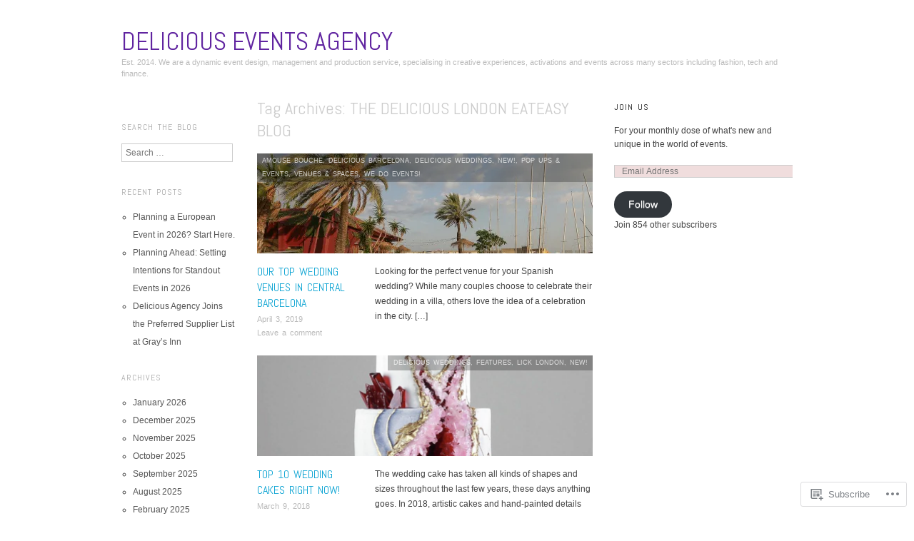

--- FILE ---
content_type: text/html; charset=UTF-8
request_url: https://deliciouseventsagencyblog.wordpress.com/tag/the-delicious-london-eateasy-blog/
body_size: 20821
content:
<!DOCTYPE html>
<!--[if IE 8]>
<html id="ie8" lang="en">
<![endif]-->
<!--[if !(IE 8)]><!-->
<html lang="en">
<!--<![endif]-->
<head>
<meta charset="UTF-8" />
<meta name="viewport" content="width=device-width,initial-scale=1" />
<title>THE DELICIOUS LONDON EATEASY BLOG | DELICIOUS EVENTS AGENCY</title>
<link rel="profile" href="http://gmpg.org/xfn/11" />
<link rel="pingback" href="https://deliciouseventsagencyblog.wordpress.com/xmlrpc.php" />
<!--[if lt IE 9]>
<script src="https://s0.wp.com/wp-content/themes/pub/oxygen/js/html5.js?m=1335201688i" type="text/javascript"></script>
<![endif]-->

<meta name='robots' content='max-image-preview:large' />
<link rel='dns-prefetch' href='//s0.wp.com' />
<link rel='dns-prefetch' href='//fonts-api.wp.com' />
<link rel="alternate" type="application/rss+xml" title="DELICIOUS EVENTS AGENCY &raquo; Feed" href="https://deliciouseventsagencyblog.wordpress.com/feed/" />
<link rel="alternate" type="application/rss+xml" title="DELICIOUS EVENTS AGENCY &raquo; Comments Feed" href="https://deliciouseventsagencyblog.wordpress.com/comments/feed/" />
<link rel="alternate" type="application/rss+xml" title="DELICIOUS EVENTS AGENCY &raquo; THE DELICIOUS LONDON EATEASY BLOG Tag Feed" href="https://deliciouseventsagencyblog.wordpress.com/tag/the-delicious-london-eateasy-blog/feed/" />
	<script type="text/javascript">
		/* <![CDATA[ */
		function addLoadEvent(func) {
			var oldonload = window.onload;
			if (typeof window.onload != 'function') {
				window.onload = func;
			} else {
				window.onload = function () {
					oldonload();
					func();
				}
			}
		}
		/* ]]> */
	</script>
	<link crossorigin='anonymous' rel='stylesheet' id='all-css-0-1' href='/wp-content/mu-plugins/likes/jetpack-likes.css?m=1743883414i&cssminify=yes' type='text/css' media='all' />
<style id='wp-emoji-styles-inline-css'>

	img.wp-smiley, img.emoji {
		display: inline !important;
		border: none !important;
		box-shadow: none !important;
		height: 1em !important;
		width: 1em !important;
		margin: 0 0.07em !important;
		vertical-align: -0.1em !important;
		background: none !important;
		padding: 0 !important;
	}
/*# sourceURL=wp-emoji-styles-inline-css */
</style>
<link crossorigin='anonymous' rel='stylesheet' id='all-css-2-1' href='/wp-content/plugins/gutenberg-core/v22.4.2/build/styles/block-library/style.min.css?m=1769608164i&cssminify=yes' type='text/css' media='all' />
<style id='wp-block-library-inline-css'>
.has-text-align-justify {
	text-align:justify;
}
.has-text-align-justify{text-align:justify;}

/*# sourceURL=wp-block-library-inline-css */
</style><style id='global-styles-inline-css'>
:root{--wp--preset--aspect-ratio--square: 1;--wp--preset--aspect-ratio--4-3: 4/3;--wp--preset--aspect-ratio--3-4: 3/4;--wp--preset--aspect-ratio--3-2: 3/2;--wp--preset--aspect-ratio--2-3: 2/3;--wp--preset--aspect-ratio--16-9: 16/9;--wp--preset--aspect-ratio--9-16: 9/16;--wp--preset--color--black: #000000;--wp--preset--color--cyan-bluish-gray: #abb8c3;--wp--preset--color--white: #ffffff;--wp--preset--color--pale-pink: #f78da7;--wp--preset--color--vivid-red: #cf2e2e;--wp--preset--color--luminous-vivid-orange: #ff6900;--wp--preset--color--luminous-vivid-amber: #fcb900;--wp--preset--color--light-green-cyan: #7bdcb5;--wp--preset--color--vivid-green-cyan: #00d084;--wp--preset--color--pale-cyan-blue: #8ed1fc;--wp--preset--color--vivid-cyan-blue: #0693e3;--wp--preset--color--vivid-purple: #9b51e0;--wp--preset--gradient--vivid-cyan-blue-to-vivid-purple: linear-gradient(135deg,rgb(6,147,227) 0%,rgb(155,81,224) 100%);--wp--preset--gradient--light-green-cyan-to-vivid-green-cyan: linear-gradient(135deg,rgb(122,220,180) 0%,rgb(0,208,130) 100%);--wp--preset--gradient--luminous-vivid-amber-to-luminous-vivid-orange: linear-gradient(135deg,rgb(252,185,0) 0%,rgb(255,105,0) 100%);--wp--preset--gradient--luminous-vivid-orange-to-vivid-red: linear-gradient(135deg,rgb(255,105,0) 0%,rgb(207,46,46) 100%);--wp--preset--gradient--very-light-gray-to-cyan-bluish-gray: linear-gradient(135deg,rgb(238,238,238) 0%,rgb(169,184,195) 100%);--wp--preset--gradient--cool-to-warm-spectrum: linear-gradient(135deg,rgb(74,234,220) 0%,rgb(151,120,209) 20%,rgb(207,42,186) 40%,rgb(238,44,130) 60%,rgb(251,105,98) 80%,rgb(254,248,76) 100%);--wp--preset--gradient--blush-light-purple: linear-gradient(135deg,rgb(255,206,236) 0%,rgb(152,150,240) 100%);--wp--preset--gradient--blush-bordeaux: linear-gradient(135deg,rgb(254,205,165) 0%,rgb(254,45,45) 50%,rgb(107,0,62) 100%);--wp--preset--gradient--luminous-dusk: linear-gradient(135deg,rgb(255,203,112) 0%,rgb(199,81,192) 50%,rgb(65,88,208) 100%);--wp--preset--gradient--pale-ocean: linear-gradient(135deg,rgb(255,245,203) 0%,rgb(182,227,212) 50%,rgb(51,167,181) 100%);--wp--preset--gradient--electric-grass: linear-gradient(135deg,rgb(202,248,128) 0%,rgb(113,206,126) 100%);--wp--preset--gradient--midnight: linear-gradient(135deg,rgb(2,3,129) 0%,rgb(40,116,252) 100%);--wp--preset--font-size--small: 13px;--wp--preset--font-size--medium: 20px;--wp--preset--font-size--large: 36px;--wp--preset--font-size--x-large: 42px;--wp--preset--font-family--albert-sans: 'Albert Sans', sans-serif;--wp--preset--font-family--alegreya: Alegreya, serif;--wp--preset--font-family--arvo: Arvo, serif;--wp--preset--font-family--bodoni-moda: 'Bodoni Moda', serif;--wp--preset--font-family--bricolage-grotesque: 'Bricolage Grotesque', sans-serif;--wp--preset--font-family--cabin: Cabin, sans-serif;--wp--preset--font-family--chivo: Chivo, sans-serif;--wp--preset--font-family--commissioner: Commissioner, sans-serif;--wp--preset--font-family--cormorant: Cormorant, serif;--wp--preset--font-family--courier-prime: 'Courier Prime', monospace;--wp--preset--font-family--crimson-pro: 'Crimson Pro', serif;--wp--preset--font-family--dm-mono: 'DM Mono', monospace;--wp--preset--font-family--dm-sans: 'DM Sans', sans-serif;--wp--preset--font-family--dm-serif-display: 'DM Serif Display', serif;--wp--preset--font-family--domine: Domine, serif;--wp--preset--font-family--eb-garamond: 'EB Garamond', serif;--wp--preset--font-family--epilogue: Epilogue, sans-serif;--wp--preset--font-family--fahkwang: Fahkwang, sans-serif;--wp--preset--font-family--figtree: Figtree, sans-serif;--wp--preset--font-family--fira-sans: 'Fira Sans', sans-serif;--wp--preset--font-family--fjalla-one: 'Fjalla One', sans-serif;--wp--preset--font-family--fraunces: Fraunces, serif;--wp--preset--font-family--gabarito: Gabarito, system-ui;--wp--preset--font-family--ibm-plex-mono: 'IBM Plex Mono', monospace;--wp--preset--font-family--ibm-plex-sans: 'IBM Plex Sans', sans-serif;--wp--preset--font-family--ibarra-real-nova: 'Ibarra Real Nova', serif;--wp--preset--font-family--instrument-serif: 'Instrument Serif', serif;--wp--preset--font-family--inter: Inter, sans-serif;--wp--preset--font-family--josefin-sans: 'Josefin Sans', sans-serif;--wp--preset--font-family--jost: Jost, sans-serif;--wp--preset--font-family--libre-baskerville: 'Libre Baskerville', serif;--wp--preset--font-family--libre-franklin: 'Libre Franklin', sans-serif;--wp--preset--font-family--literata: Literata, serif;--wp--preset--font-family--lora: Lora, serif;--wp--preset--font-family--merriweather: Merriweather, serif;--wp--preset--font-family--montserrat: Montserrat, sans-serif;--wp--preset--font-family--newsreader: Newsreader, serif;--wp--preset--font-family--noto-sans-mono: 'Noto Sans Mono', sans-serif;--wp--preset--font-family--nunito: Nunito, sans-serif;--wp--preset--font-family--open-sans: 'Open Sans', sans-serif;--wp--preset--font-family--overpass: Overpass, sans-serif;--wp--preset--font-family--pt-serif: 'PT Serif', serif;--wp--preset--font-family--petrona: Petrona, serif;--wp--preset--font-family--piazzolla: Piazzolla, serif;--wp--preset--font-family--playfair-display: 'Playfair Display', serif;--wp--preset--font-family--plus-jakarta-sans: 'Plus Jakarta Sans', sans-serif;--wp--preset--font-family--poppins: Poppins, sans-serif;--wp--preset--font-family--raleway: Raleway, sans-serif;--wp--preset--font-family--roboto: Roboto, sans-serif;--wp--preset--font-family--roboto-slab: 'Roboto Slab', serif;--wp--preset--font-family--rubik: Rubik, sans-serif;--wp--preset--font-family--rufina: Rufina, serif;--wp--preset--font-family--sora: Sora, sans-serif;--wp--preset--font-family--source-sans-3: 'Source Sans 3', sans-serif;--wp--preset--font-family--source-serif-4: 'Source Serif 4', serif;--wp--preset--font-family--space-mono: 'Space Mono', monospace;--wp--preset--font-family--syne: Syne, sans-serif;--wp--preset--font-family--texturina: Texturina, serif;--wp--preset--font-family--urbanist: Urbanist, sans-serif;--wp--preset--font-family--work-sans: 'Work Sans', sans-serif;--wp--preset--spacing--20: 0.44rem;--wp--preset--spacing--30: 0.67rem;--wp--preset--spacing--40: 1rem;--wp--preset--spacing--50: 1.5rem;--wp--preset--spacing--60: 2.25rem;--wp--preset--spacing--70: 3.38rem;--wp--preset--spacing--80: 5.06rem;--wp--preset--shadow--natural: 6px 6px 9px rgba(0, 0, 0, 0.2);--wp--preset--shadow--deep: 12px 12px 50px rgba(0, 0, 0, 0.4);--wp--preset--shadow--sharp: 6px 6px 0px rgba(0, 0, 0, 0.2);--wp--preset--shadow--outlined: 6px 6px 0px -3px rgb(255, 255, 255), 6px 6px rgb(0, 0, 0);--wp--preset--shadow--crisp: 6px 6px 0px rgb(0, 0, 0);}:where(body) { margin: 0; }:where(.is-layout-flex){gap: 0.5em;}:where(.is-layout-grid){gap: 0.5em;}body .is-layout-flex{display: flex;}.is-layout-flex{flex-wrap: wrap;align-items: center;}.is-layout-flex > :is(*, div){margin: 0;}body .is-layout-grid{display: grid;}.is-layout-grid > :is(*, div){margin: 0;}body{padding-top: 0px;padding-right: 0px;padding-bottom: 0px;padding-left: 0px;}:root :where(.wp-element-button, .wp-block-button__link){background-color: #32373c;border-width: 0;color: #fff;font-family: inherit;font-size: inherit;font-style: inherit;font-weight: inherit;letter-spacing: inherit;line-height: inherit;padding-top: calc(0.667em + 2px);padding-right: calc(1.333em + 2px);padding-bottom: calc(0.667em + 2px);padding-left: calc(1.333em + 2px);text-decoration: none;text-transform: inherit;}.has-black-color{color: var(--wp--preset--color--black) !important;}.has-cyan-bluish-gray-color{color: var(--wp--preset--color--cyan-bluish-gray) !important;}.has-white-color{color: var(--wp--preset--color--white) !important;}.has-pale-pink-color{color: var(--wp--preset--color--pale-pink) !important;}.has-vivid-red-color{color: var(--wp--preset--color--vivid-red) !important;}.has-luminous-vivid-orange-color{color: var(--wp--preset--color--luminous-vivid-orange) !important;}.has-luminous-vivid-amber-color{color: var(--wp--preset--color--luminous-vivid-amber) !important;}.has-light-green-cyan-color{color: var(--wp--preset--color--light-green-cyan) !important;}.has-vivid-green-cyan-color{color: var(--wp--preset--color--vivid-green-cyan) !important;}.has-pale-cyan-blue-color{color: var(--wp--preset--color--pale-cyan-blue) !important;}.has-vivid-cyan-blue-color{color: var(--wp--preset--color--vivid-cyan-blue) !important;}.has-vivid-purple-color{color: var(--wp--preset--color--vivid-purple) !important;}.has-black-background-color{background-color: var(--wp--preset--color--black) !important;}.has-cyan-bluish-gray-background-color{background-color: var(--wp--preset--color--cyan-bluish-gray) !important;}.has-white-background-color{background-color: var(--wp--preset--color--white) !important;}.has-pale-pink-background-color{background-color: var(--wp--preset--color--pale-pink) !important;}.has-vivid-red-background-color{background-color: var(--wp--preset--color--vivid-red) !important;}.has-luminous-vivid-orange-background-color{background-color: var(--wp--preset--color--luminous-vivid-orange) !important;}.has-luminous-vivid-amber-background-color{background-color: var(--wp--preset--color--luminous-vivid-amber) !important;}.has-light-green-cyan-background-color{background-color: var(--wp--preset--color--light-green-cyan) !important;}.has-vivid-green-cyan-background-color{background-color: var(--wp--preset--color--vivid-green-cyan) !important;}.has-pale-cyan-blue-background-color{background-color: var(--wp--preset--color--pale-cyan-blue) !important;}.has-vivid-cyan-blue-background-color{background-color: var(--wp--preset--color--vivid-cyan-blue) !important;}.has-vivid-purple-background-color{background-color: var(--wp--preset--color--vivid-purple) !important;}.has-black-border-color{border-color: var(--wp--preset--color--black) !important;}.has-cyan-bluish-gray-border-color{border-color: var(--wp--preset--color--cyan-bluish-gray) !important;}.has-white-border-color{border-color: var(--wp--preset--color--white) !important;}.has-pale-pink-border-color{border-color: var(--wp--preset--color--pale-pink) !important;}.has-vivid-red-border-color{border-color: var(--wp--preset--color--vivid-red) !important;}.has-luminous-vivid-orange-border-color{border-color: var(--wp--preset--color--luminous-vivid-orange) !important;}.has-luminous-vivid-amber-border-color{border-color: var(--wp--preset--color--luminous-vivid-amber) !important;}.has-light-green-cyan-border-color{border-color: var(--wp--preset--color--light-green-cyan) !important;}.has-vivid-green-cyan-border-color{border-color: var(--wp--preset--color--vivid-green-cyan) !important;}.has-pale-cyan-blue-border-color{border-color: var(--wp--preset--color--pale-cyan-blue) !important;}.has-vivid-cyan-blue-border-color{border-color: var(--wp--preset--color--vivid-cyan-blue) !important;}.has-vivid-purple-border-color{border-color: var(--wp--preset--color--vivid-purple) !important;}.has-vivid-cyan-blue-to-vivid-purple-gradient-background{background: var(--wp--preset--gradient--vivid-cyan-blue-to-vivid-purple) !important;}.has-light-green-cyan-to-vivid-green-cyan-gradient-background{background: var(--wp--preset--gradient--light-green-cyan-to-vivid-green-cyan) !important;}.has-luminous-vivid-amber-to-luminous-vivid-orange-gradient-background{background: var(--wp--preset--gradient--luminous-vivid-amber-to-luminous-vivid-orange) !important;}.has-luminous-vivid-orange-to-vivid-red-gradient-background{background: var(--wp--preset--gradient--luminous-vivid-orange-to-vivid-red) !important;}.has-very-light-gray-to-cyan-bluish-gray-gradient-background{background: var(--wp--preset--gradient--very-light-gray-to-cyan-bluish-gray) !important;}.has-cool-to-warm-spectrum-gradient-background{background: var(--wp--preset--gradient--cool-to-warm-spectrum) !important;}.has-blush-light-purple-gradient-background{background: var(--wp--preset--gradient--blush-light-purple) !important;}.has-blush-bordeaux-gradient-background{background: var(--wp--preset--gradient--blush-bordeaux) !important;}.has-luminous-dusk-gradient-background{background: var(--wp--preset--gradient--luminous-dusk) !important;}.has-pale-ocean-gradient-background{background: var(--wp--preset--gradient--pale-ocean) !important;}.has-electric-grass-gradient-background{background: var(--wp--preset--gradient--electric-grass) !important;}.has-midnight-gradient-background{background: var(--wp--preset--gradient--midnight) !important;}.has-small-font-size{font-size: var(--wp--preset--font-size--small) !important;}.has-medium-font-size{font-size: var(--wp--preset--font-size--medium) !important;}.has-large-font-size{font-size: var(--wp--preset--font-size--large) !important;}.has-x-large-font-size{font-size: var(--wp--preset--font-size--x-large) !important;}.has-albert-sans-font-family{font-family: var(--wp--preset--font-family--albert-sans) !important;}.has-alegreya-font-family{font-family: var(--wp--preset--font-family--alegreya) !important;}.has-arvo-font-family{font-family: var(--wp--preset--font-family--arvo) !important;}.has-bodoni-moda-font-family{font-family: var(--wp--preset--font-family--bodoni-moda) !important;}.has-bricolage-grotesque-font-family{font-family: var(--wp--preset--font-family--bricolage-grotesque) !important;}.has-cabin-font-family{font-family: var(--wp--preset--font-family--cabin) !important;}.has-chivo-font-family{font-family: var(--wp--preset--font-family--chivo) !important;}.has-commissioner-font-family{font-family: var(--wp--preset--font-family--commissioner) !important;}.has-cormorant-font-family{font-family: var(--wp--preset--font-family--cormorant) !important;}.has-courier-prime-font-family{font-family: var(--wp--preset--font-family--courier-prime) !important;}.has-crimson-pro-font-family{font-family: var(--wp--preset--font-family--crimson-pro) !important;}.has-dm-mono-font-family{font-family: var(--wp--preset--font-family--dm-mono) !important;}.has-dm-sans-font-family{font-family: var(--wp--preset--font-family--dm-sans) !important;}.has-dm-serif-display-font-family{font-family: var(--wp--preset--font-family--dm-serif-display) !important;}.has-domine-font-family{font-family: var(--wp--preset--font-family--domine) !important;}.has-eb-garamond-font-family{font-family: var(--wp--preset--font-family--eb-garamond) !important;}.has-epilogue-font-family{font-family: var(--wp--preset--font-family--epilogue) !important;}.has-fahkwang-font-family{font-family: var(--wp--preset--font-family--fahkwang) !important;}.has-figtree-font-family{font-family: var(--wp--preset--font-family--figtree) !important;}.has-fira-sans-font-family{font-family: var(--wp--preset--font-family--fira-sans) !important;}.has-fjalla-one-font-family{font-family: var(--wp--preset--font-family--fjalla-one) !important;}.has-fraunces-font-family{font-family: var(--wp--preset--font-family--fraunces) !important;}.has-gabarito-font-family{font-family: var(--wp--preset--font-family--gabarito) !important;}.has-ibm-plex-mono-font-family{font-family: var(--wp--preset--font-family--ibm-plex-mono) !important;}.has-ibm-plex-sans-font-family{font-family: var(--wp--preset--font-family--ibm-plex-sans) !important;}.has-ibarra-real-nova-font-family{font-family: var(--wp--preset--font-family--ibarra-real-nova) !important;}.has-instrument-serif-font-family{font-family: var(--wp--preset--font-family--instrument-serif) !important;}.has-inter-font-family{font-family: var(--wp--preset--font-family--inter) !important;}.has-josefin-sans-font-family{font-family: var(--wp--preset--font-family--josefin-sans) !important;}.has-jost-font-family{font-family: var(--wp--preset--font-family--jost) !important;}.has-libre-baskerville-font-family{font-family: var(--wp--preset--font-family--libre-baskerville) !important;}.has-libre-franklin-font-family{font-family: var(--wp--preset--font-family--libre-franklin) !important;}.has-literata-font-family{font-family: var(--wp--preset--font-family--literata) !important;}.has-lora-font-family{font-family: var(--wp--preset--font-family--lora) !important;}.has-merriweather-font-family{font-family: var(--wp--preset--font-family--merriweather) !important;}.has-montserrat-font-family{font-family: var(--wp--preset--font-family--montserrat) !important;}.has-newsreader-font-family{font-family: var(--wp--preset--font-family--newsreader) !important;}.has-noto-sans-mono-font-family{font-family: var(--wp--preset--font-family--noto-sans-mono) !important;}.has-nunito-font-family{font-family: var(--wp--preset--font-family--nunito) !important;}.has-open-sans-font-family{font-family: var(--wp--preset--font-family--open-sans) !important;}.has-overpass-font-family{font-family: var(--wp--preset--font-family--overpass) !important;}.has-pt-serif-font-family{font-family: var(--wp--preset--font-family--pt-serif) !important;}.has-petrona-font-family{font-family: var(--wp--preset--font-family--petrona) !important;}.has-piazzolla-font-family{font-family: var(--wp--preset--font-family--piazzolla) !important;}.has-playfair-display-font-family{font-family: var(--wp--preset--font-family--playfair-display) !important;}.has-plus-jakarta-sans-font-family{font-family: var(--wp--preset--font-family--plus-jakarta-sans) !important;}.has-poppins-font-family{font-family: var(--wp--preset--font-family--poppins) !important;}.has-raleway-font-family{font-family: var(--wp--preset--font-family--raleway) !important;}.has-roboto-font-family{font-family: var(--wp--preset--font-family--roboto) !important;}.has-roboto-slab-font-family{font-family: var(--wp--preset--font-family--roboto-slab) !important;}.has-rubik-font-family{font-family: var(--wp--preset--font-family--rubik) !important;}.has-rufina-font-family{font-family: var(--wp--preset--font-family--rufina) !important;}.has-sora-font-family{font-family: var(--wp--preset--font-family--sora) !important;}.has-source-sans-3-font-family{font-family: var(--wp--preset--font-family--source-sans-3) !important;}.has-source-serif-4-font-family{font-family: var(--wp--preset--font-family--source-serif-4) !important;}.has-space-mono-font-family{font-family: var(--wp--preset--font-family--space-mono) !important;}.has-syne-font-family{font-family: var(--wp--preset--font-family--syne) !important;}.has-texturina-font-family{font-family: var(--wp--preset--font-family--texturina) !important;}.has-urbanist-font-family{font-family: var(--wp--preset--font-family--urbanist) !important;}.has-work-sans-font-family{font-family: var(--wp--preset--font-family--work-sans) !important;}
/*# sourceURL=global-styles-inline-css */
</style>

<style id='classic-theme-styles-inline-css'>
.wp-block-button__link{background-color:#32373c;border-radius:9999px;box-shadow:none;color:#fff;font-size:1.125em;padding:calc(.667em + 2px) calc(1.333em + 2px);text-decoration:none}.wp-block-file__button{background:#32373c;color:#fff}.wp-block-accordion-heading{margin:0}.wp-block-accordion-heading__toggle{background-color:inherit!important;color:inherit!important}.wp-block-accordion-heading__toggle:not(:focus-visible){outline:none}.wp-block-accordion-heading__toggle:focus,.wp-block-accordion-heading__toggle:hover{background-color:inherit!important;border:none;box-shadow:none;color:inherit;padding:var(--wp--preset--spacing--20,1em) 0;text-decoration:none}.wp-block-accordion-heading__toggle:focus-visible{outline:auto;outline-offset:0}
/*# sourceURL=/wp-content/plugins/gutenberg-core/v22.4.2/build/styles/block-library/classic.min.css */
</style>
<link crossorigin='anonymous' rel='stylesheet' id='all-css-4-1' href='/_static/??-eJx9jEEOAiEQBD/kQECjeDC+ZWEnijIwYWA3/l72op689KFTVXplCCU3zE1z6reYRYfiUwlP0VYZpwxIJE4IFRd10HOU9iFA2iuhCiI7/ROiDt9WxfETT20jCOc4YUIa2D9t5eGA91xRBMZS7ATtPkTZvCtdzNEZt7f2fHq8Afl7R7w=&cssminify=yes' type='text/css' media='all' />
<link crossorigin='anonymous' rel='stylesheet' id='screen-css-5-1' href='/wp-content/themes/pub/oxygen/style.css?m=1741693338i&cssminify=yes' type='text/css' media='screen' />
<link rel='stylesheet' id='font-abel-css' href='https://fonts-api.wp.com/css?family=Abel&#038;ver=20120821' media='all' />
<link crossorigin='anonymous' rel='stylesheet' id='all-css-8-1' href='/_static/??-eJx9y0EKwkAMheELGUNhRF2IZ2lDjCOZZGhmqL29dVc37t4P78OlArk1tobtyYUDa5/Q36uwYTbCaKsyLJW8HCnigDtROlTtki1w5kldtim4vXb5Dwk7qNPYsttPwEPHPH/pvdyGdLqmdDkP6fUBzX1Amw==&cssminify=yes' type='text/css' media='all' />
<link crossorigin='anonymous' rel='stylesheet' id='print-css-9-1' href='/wp-content/mu-plugins/global-print/global-print.css?m=1465851035i&cssminify=yes' type='text/css' media='print' />
<link crossorigin='anonymous' rel='stylesheet' id='all-css-10-1' href='/wp-content/mu-plugins/infinity/themes/pub/oxygen.css?m=1339516582i&cssminify=yes' type='text/css' media='all' />
<style id='jetpack-global-styles-frontend-style-inline-css'>
:root { --font-headings: unset; --font-base: unset; --font-headings-default: -apple-system,BlinkMacSystemFont,"Segoe UI",Roboto,Oxygen-Sans,Ubuntu,Cantarell,"Helvetica Neue",sans-serif; --font-base-default: -apple-system,BlinkMacSystemFont,"Segoe UI",Roboto,Oxygen-Sans,Ubuntu,Cantarell,"Helvetica Neue",sans-serif;}
/*# sourceURL=jetpack-global-styles-frontend-style-inline-css */
</style>
<link crossorigin='anonymous' rel='stylesheet' id='all-css-12-1' href='/_static/??-eJyNjcEKwjAQRH/IuFRT6kX8FNkmS5K6yQY3Qfx7bfEiXrwM82B4A49qnJRGpUHupnIPqSgs1Cq624chi6zhO5OCRryTR++fW00l7J3qDv43XVNxoOISsmEJol/wY2uR8vs3WggsM/I6uOTzMI3Hw8lOg11eUT1JKA==&cssminify=yes' type='text/css' media='all' />
<script type="text/javascript" id="wpcom-actionbar-placeholder-js-extra">
/* <![CDATA[ */
var actionbardata = {"siteID":"42054053","postID":"0","siteURL":"https://deliciouseventsagencyblog.wordpress.com","xhrURL":"https://deliciouseventsagencyblog.wordpress.com/wp-admin/admin-ajax.php","nonce":"ac23cf401e","isLoggedIn":"","statusMessage":"","subsEmailDefault":"instantly","proxyScriptUrl":"https://s0.wp.com/wp-content/js/wpcom-proxy-request.js?m=1513050504i&amp;ver=20211021","i18n":{"followedText":"New posts from this site will now appear in your \u003Ca href=\"https://wordpress.com/reader\"\u003EReader\u003C/a\u003E","foldBar":"Collapse this bar","unfoldBar":"Expand this bar","shortLinkCopied":"Shortlink copied to clipboard."}};
//# sourceURL=wpcom-actionbar-placeholder-js-extra
/* ]]> */
</script>
<script type="text/javascript" id="jetpack-mu-wpcom-settings-js-before">
/* <![CDATA[ */
var JETPACK_MU_WPCOM_SETTINGS = {"assetsUrl":"https://s0.wp.com/wp-content/mu-plugins/jetpack-mu-wpcom-plugin/moon/jetpack_vendor/automattic/jetpack-mu-wpcom/src/build/"};
//# sourceURL=jetpack-mu-wpcom-settings-js-before
/* ]]> */
</script>
<script crossorigin='anonymous' type='text/javascript'  src='/_static/??-eJzTLy/QTc7PK0nNK9HPKtYvyinRLSjKr6jUyyrW0QfKZeYl55SmpBaDJLMKS1OLKqGUXm5mHkFFurmZ6UWJJalQxfa5tobmRgamxgZmFpZZACbyLJI='></script>
<script type="text/javascript" id="rlt-proxy-js-after">
/* <![CDATA[ */
	rltInitialize( {"token":null,"iframeOrigins":["https:\/\/widgets.wp.com"]} );
//# sourceURL=rlt-proxy-js-after
/* ]]> */
</script>
<link rel="EditURI" type="application/rsd+xml" title="RSD" href="https://deliciouseventsagencyblog.wordpress.com/xmlrpc.php?rsd" />
<meta name="generator" content="WordPress.com" />

<!-- Jetpack Open Graph Tags -->
<meta property="og:type" content="website" />
<meta property="og:title" content="THE DELICIOUS LONDON EATEASY BLOG &#8211; DELICIOUS EVENTS AGENCY" />
<meta property="og:url" content="https://deliciouseventsagencyblog.wordpress.com/tag/the-delicious-london-eateasy-blog/" />
<meta property="og:site_name" content="DELICIOUS EVENTS AGENCY" />
<meta property="og:image" content="https://deliciouseventsagencyblog.wordpress.com/wp-content/uploads/2025/09/cropped-delicious-agency-paris-opera-garnier-venue.jpg?w=200" />
<meta property="og:image:width" content="200" />
<meta property="og:image:height" content="200" />
<meta property="og:image:alt" content="" />
<meta property="og:locale" content="en_US" />
<meta property="fb:app_id" content="249643311490" />
<meta name="twitter:creator" content="@DeliciousLondon" />

<!-- End Jetpack Open Graph Tags -->
<link rel='openid.server' href='https://deliciouseventsagencyblog.wordpress.com/?openidserver=1' />
<link rel='openid.delegate' href='https://deliciouseventsagencyblog.wordpress.com/' />
<link rel="search" type="application/opensearchdescription+xml" href="https://deliciouseventsagencyblog.wordpress.com/osd.xml" title="DELICIOUS EVENTS AGENCY" />
<link rel="search" type="application/opensearchdescription+xml" href="https://s1.wp.com/opensearch.xml" title="WordPress.com" />
	<style type="text/css">
		#page {
			background-color: #ffffff		}
	</style>
	<style>
		html {
			font-size: 16px;
		}
		h1, h2, h3, h4, h5, h6, dl dt, blockquote, blockquote blockquote blockquote, .site-title, .main-navigation a, .widget_calendar caption {
			font-family: 'Abel', sans-serif;
		}
		.error, .entry-title a, .entry-content a, entry-summary a, .main-navigation > div > ul > li > a, .widget a, .post-navigation a, #image-navigation a, .pingback a, .logged-in-as a, .more-articles .entry-title a:hover, .widget_flickr #flickr_badge_uber_wrapper a {
			color: #0da4d3;
		}
		a:hover, .comment-meta a, .comment-meta a:visited {
			border-color: #0da4d3;
		}
		a.read-more, a.read-more:visited, .pagination a:hover, .comment-navigation a:hover, button, html input[type="button"], input[type="reset"], input[type="submit"], #infinite-handle span {
			background-color: #0da4d3;
		}
	</style>
		<style type="text/css">
			.recentcomments a {
				display: inline !important;
				padding: 0 !important;
				margin: 0 !important;
			}

			table.recentcommentsavatartop img.avatar, table.recentcommentsavatarend img.avatar {
				border: 0px;
				margin: 0;
			}

			table.recentcommentsavatartop a, table.recentcommentsavatarend a {
				border: 0px !important;
				background-color: transparent !important;
			}

			td.recentcommentsavatarend, td.recentcommentsavatartop {
				padding: 0px 0px 1px 0px;
				margin: 0px;
			}

			td.recentcommentstextend {
				border: none !important;
				padding: 0px 0px 2px 10px;
			}

			.rtl td.recentcommentstextend {
				padding: 0px 10px 2px 0px;
			}

			td.recentcommentstexttop {
				border: none;
				padding: 0px 0px 0px 10px;
			}

			.rtl td.recentcommentstexttop {
				padding: 0px 10px 0px 0px;
			}
		</style>
		<meta name="description" content="Posts about THE DELICIOUS LONDON EATEASY BLOG written by DELICIOUS LONDON" />
	<style type="text/css">
			.site-title a {
			color: #6024a0;
		}
		</style>
	<link rel="icon" href="https://deliciouseventsagencyblog.wordpress.com/wp-content/uploads/2025/09/cropped-delicious-agency-paris-opera-garnier-venue.jpg?w=32" sizes="32x32" />
<link rel="icon" href="https://deliciouseventsagencyblog.wordpress.com/wp-content/uploads/2025/09/cropped-delicious-agency-paris-opera-garnier-venue.jpg?w=192" sizes="192x192" />
<link rel="apple-touch-icon" href="https://deliciouseventsagencyblog.wordpress.com/wp-content/uploads/2025/09/cropped-delicious-agency-paris-opera-garnier-venue.jpg?w=180" />
<meta name="msapplication-TileImage" content="https://deliciouseventsagencyblog.wordpress.com/wp-content/uploads/2025/09/cropped-delicious-agency-paris-opera-garnier-venue.jpg?w=270" />
<link crossorigin='anonymous' rel='stylesheet' id='all-css-0-3' href='/_static/??-eJyVjkEKwkAMRS9kG2rR4kI8irTpIGknyTCZ0OtXsRXc6fJ9Ho8PS6pQpQQpwF6l6A8SgymU1OO8MbCqwJ0EYYiKs4EtlEKu0ewAvxdYR4/BAPusbiF+pH34N/i+5BRHMB8MM6VC+pS/qGaSV/nG16Y7tZfu3DbHaQXdH15M&cssminify=yes' type='text/css' media='all' />
</head>

<body class="archive tag tag-the-delicious-london-eateasy-blog tag-201585100 custom-background wp-theme-puboxygen no-js customizer-styles-applied jetpack-reblog-enabled">
<div id="page" class="hfeed site">
		<header id="masthead" class="site-header" role="banner">
		<hgroup>
			<a href="https://deliciouseventsagencyblog.wordpress.com/" class="site-logo-link" rel="home" itemprop="url"></a>			<h1 class="site-title"><a href="https://deliciouseventsagencyblog.wordpress.com/" title="DELICIOUS EVENTS AGENCY" rel="home">DELICIOUS EVENTS AGENCY</a></h1>
			<h2 class="site-description">Est. 2014. We are a dynamic event design, management and production service, specialising in creative experiences, activations and events across many sectors including fashion, tech and finance.</h2>
		</hgroup>

		
		
		<nav role="navigation" class="site-navigation main-navigation clear-fix">
			<h1 class="assistive-text">Main Menu</h1>
			<div class="assistive-text skip-link"><a href="#content" title="Skip to content">Skip to content</a></div>

			<div class="menu"></div>
		</nav>
	</header><!-- #masthead .site-header -->

	<div id="main" class="clear-fix">
<section id="primary" class="site-content">
	<div id="content" role="main">

	
		<header class="page-header">
			<h1 class="page-title">
				Tag Archives: <span>THE DELICIOUS LONDON EATEASY BLOG</span>			</h1>
					</header>

		
				
			
<article id="post-4931" class="clear-fix post-4931 post type-post status-publish format-standard has-post-thumbnail hentry category-amouse-bouche category-delicious-barcelona category-delicious-weddings category-new category-pop-ups-events category-venues-spaces category-we-do-events tag-barcelona-events tag-barcelona-gothic-wedding tag-barcelona-gotico-boda tag-barcelona-restaurants tag-barcelona-rooftops tag-barcelona-venues tag-barcelona-wedding-venues tag-barcelona-weddings tag-bodas-barcelona tag-delicious-barcelona tag-delicious-weddings tag-espacios-de-boda tag-the-delicious-london-eateasy-blog tag-venues-in-central-barcelona tag-venues-weddings-bcn tag-weddings-barcelona">
	<div class="featured-image">
		<a href="https://deliciouseventsagencyblog.wordpress.com/2019/04/03/our-top-wedding-venues-in-central-barcelona/" title="Permalink to Our top Wedding venues in central Barcelona" rel="bookmark">
		<img width="470" height="140" src="https://deliciouseventsagencyblog.wordpress.com/wp-content/uploads/2019/03/1108-evento-redfish-12092018-dianasegurafotografia.jpg?w=470&amp;h=140&amp;crop=1" class="attachment-archive-thumbnail size-archive-thumbnail wp-post-image" alt="Delicious Barcelona wedding venues" decoding="async" srcset="https://deliciouseventsagencyblog.wordpress.com/wp-content/uploads/2019/03/1108-evento-redfish-12092018-dianasegurafotografia.jpg?w=470&amp;h=140&amp;crop=1 470w, https://deliciouseventsagencyblog.wordpress.com/wp-content/uploads/2019/03/1108-evento-redfish-12092018-dianasegurafotografia.jpg?w=940&amp;h=280&amp;crop=1 940w, https://deliciouseventsagencyblog.wordpress.com/wp-content/uploads/2019/03/1108-evento-redfish-12092018-dianasegurafotografia.jpg?w=768&amp;h=229&amp;crop=1 768w" sizes="(max-width: 470px) 100vw, 470px" data-attachment-id="4948" data-permalink="https://deliciouseventsagencyblog.wordpress.com/2019/04/03/our-top-wedding-venues-in-central-barcelona/1108-evento-redfish-12092018-dianasegurafotografia/#main" data-orig-file="https://deliciouseventsagencyblog.wordpress.com/wp-content/uploads/2019/03/1108-evento-redfish-12092018-dianasegurafotografia.jpg" data-orig-size="1476,994" data-comments-opened="1" data-image-meta="{&quot;aperture&quot;:&quot;0&quot;,&quot;credit&quot;:&quot;&quot;,&quot;camera&quot;:&quot;&quot;,&quot;caption&quot;:&quot;&quot;,&quot;created_timestamp&quot;:&quot;0&quot;,&quot;copyright&quot;:&quot;&quot;,&quot;focal_length&quot;:&quot;0&quot;,&quot;iso&quot;:&quot;0&quot;,&quot;shutter_speed&quot;:&quot;0&quot;,&quot;title&quot;:&quot;&quot;,&quot;orientation&quot;:&quot;1&quot;}" data-image-title="Delicious Barcelona wedding venues" data-image-description="&lt;p&gt;Delicious Barcelona wedding venues&lt;/p&gt;
" data-image-caption="&lt;p&gt;Image by Diana Segura&lt;/p&gt;
" data-medium-file="https://deliciouseventsagencyblog.wordpress.com/wp-content/uploads/2019/03/1108-evento-redfish-12092018-dianasegurafotografia.jpg?w=470" data-large-file="https://deliciouseventsagencyblog.wordpress.com/wp-content/uploads/2019/03/1108-evento-redfish-12092018-dianasegurafotografia.jpg?w=470" />		</a>
	</div>

	<header class="entry-header">
		<h1 class="entry-title"><a href="https://deliciouseventsagencyblog.wordpress.com/2019/04/03/our-top-wedding-venues-in-central-barcelona/" rel="bookmark">Our top Wedding venues in central Barcelona</a></h1>

		<div class="entry-meta">
			<span class="entry-date"><a href="https://deliciouseventsagencyblog.wordpress.com/2019/04/03/our-top-wedding-venues-in-central-barcelona/" title="10:04 AM" rel="bookmark"><time class="entry-date" datetime="2019-04-03T10:04:38+01:00" pubdate>April 3, 2019</time></a></span><span class="byline">by <span class="author vcard"><a class="url fn n" href="https://deliciouseventsagencyblog.wordpress.com/author/laurendelicious/" title="View all posts by DELICIOUS LONDON" rel="author">DELICIOUS LONDON</a></span></span>
							<span class="comments-link"><a href="https://deliciouseventsagencyblog.wordpress.com/2019/04/03/our-top-wedding-venues-in-central-barcelona/#respond">Leave a comment</a></span>
			
					</div><!-- .entry-meta -->
	</header><!-- .entry-header -->

	<div class="entry-summary clear-fix">
		<p>Looking for the perfect venue for your Spanish wedding? While many couples choose to celebrate their wedding in a villa, others love the idea of a celebration in the city. [&hellip;]</p>
			</div><!-- .entry-summary -->

	<a href="https://deliciouseventsagencyblog.wordpress.com/2019/04/03/our-top-wedding-venues-in-central-barcelona/" title="Permalink to Our top Wedding venues in central Barcelona" rel="bookmark" class="read-more">Read Article &rarr;</a>

	<footer class="entry-meta">
								<span class="cat-links">
				<a href="https://deliciouseventsagencyblog.wordpress.com/category/amouse-bouche/" rel="category tag">AMOUSE BOUCHE</a>, <a href="https://deliciouseventsagencyblog.wordpress.com/category/delicious-barcelona/" rel="category tag">DELICIOUS BARCELONA</a>, <a href="https://deliciouseventsagencyblog.wordpress.com/category/delicious-weddings/" rel="category tag">DELICIOUS WEDDINGS</a>, <a href="https://deliciouseventsagencyblog.wordpress.com/category/new/" rel="category tag">NEW!</a>, <a href="https://deliciouseventsagencyblog.wordpress.com/category/pop-ups-events/" rel="category tag">POP UPS &amp; EVENTS</a>, <a href="https://deliciouseventsagencyblog.wordpress.com/category/venues-spaces/" rel="category tag">VENUES &amp; SPACES</a>, <a href="https://deliciouseventsagencyblog.wordpress.com/category/we-do-events/" rel="category tag">WE DO EVENTS!</a>			</span>
						</footer><!-- #entry-meta -->
</article><!-- #post-4931 -->
		
			
<article id="post-4745" class="clear-fix post-4745 post type-post status-publish format-standard has-post-thumbnail hentry category-delicious-weddings category-features category-lick-london category-new tag-amazing-cakes tag-cool-wedding-cake-ideas tag-delicious-barcelona tag-delicious-barcelona-weddings tag-delicious-london tag-delicious-london-weddings tag-delicious-weddings tag-edible-cakes tag-lick-london tag-the-delicious-london-eateasy-blog tag-top-10-wedding-cakes tag-wedding-cake-trends-2018 tag-wedding-cakes tag-wedding-trends-2018">
	<div class="featured-image">
		<a href="https://deliciouseventsagencyblog.wordpress.com/2018/03/09/top-10-wedding-cakes-right-now/" title="Permalink to Top 10 Wedding Cakes Right Now!" rel="bookmark">
		<img width="470" height="140" src="https://deliciouseventsagencyblog.wordpress.com/wp-content/uploads/2018/03/screen-shot-2018-03-01-at-08-09-06.png?w=470&amp;h=140&amp;crop=1" class="attachment-archive-thumbnail size-archive-thumbnail wp-post-image" alt="Delicious London" decoding="async" loading="lazy" srcset="https://deliciouseventsagencyblog.wordpress.com/wp-content/uploads/2018/03/screen-shot-2018-03-01-at-08-09-06.png?w=470&amp;h=140&amp;crop=1 470w, https://deliciouseventsagencyblog.wordpress.com/wp-content/uploads/2018/03/screen-shot-2018-03-01-at-08-09-06.png?w=768&amp;h=228&amp;crop=1 768w" sizes="(max-width: 470px) 100vw, 470px" data-attachment-id="4767" data-permalink="https://deliciouseventsagencyblog.wordpress.com/2018/03/09/top-10-wedding-cakes-right-now/screen-shot-2018-03-01-at-08-09-06/#main" data-orig-file="https://deliciouseventsagencyblog.wordpress.com/wp-content/uploads/2018/03/screen-shot-2018-03-01-at-08-09-06.png" data-orig-size="854,1184" data-comments-opened="1" data-image-meta="{&quot;aperture&quot;:&quot;0&quot;,&quot;credit&quot;:&quot;&quot;,&quot;camera&quot;:&quot;&quot;,&quot;caption&quot;:&quot;&quot;,&quot;created_timestamp&quot;:&quot;0&quot;,&quot;copyright&quot;:&quot;&quot;,&quot;focal_length&quot;:&quot;0&quot;,&quot;iso&quot;:&quot;0&quot;,&quot;shutter_speed&quot;:&quot;0&quot;,&quot;title&quot;:&quot;&quot;,&quot;orientation&quot;:&quot;0&quot;}" data-image-title="Screen Shot 2018-03-01 at 08.09.06" data-image-description="" data-image-caption="&lt;p&gt;Image and cake from Leonor Sweet Creations&lt;/p&gt;
" data-medium-file="https://deliciouseventsagencyblog.wordpress.com/wp-content/uploads/2018/03/screen-shot-2018-03-01-at-08-09-06.png?w=470" data-large-file="https://deliciouseventsagencyblog.wordpress.com/wp-content/uploads/2018/03/screen-shot-2018-03-01-at-08-09-06.png?w=470" />		</a>
	</div>

	<header class="entry-header">
		<h1 class="entry-title"><a href="https://deliciouseventsagencyblog.wordpress.com/2018/03/09/top-10-wedding-cakes-right-now/" rel="bookmark">Top 10 Wedding Cakes Right Now!</a></h1>

		<div class="entry-meta">
			<span class="entry-date"><a href="https://deliciouseventsagencyblog.wordpress.com/2018/03/09/top-10-wedding-cakes-right-now/" title="10:46 AM" rel="bookmark"><time class="entry-date" datetime="2018-03-09T10:46:36+00:00" pubdate>March 9, 2018</time></a></span><span class="byline">by <span class="author vcard"><a class="url fn n" href="https://deliciouseventsagencyblog.wordpress.com/author/laurendelicious/" title="View all posts by DELICIOUS LONDON" rel="author">DELICIOUS LONDON</a></span></span>
							<span class="comments-link"><a href="https://deliciouseventsagencyblog.wordpress.com/2018/03/09/top-10-wedding-cakes-right-now/#respond">Leave a comment</a></span>
			
					</div><!-- .entry-meta -->
	</header><!-- .entry-header -->

	<div class="entry-summary clear-fix">
		<p>The wedding cake has taken all kinds of shapes and sizes throughout the last few years, these days anything goes. In 2018, artistic cakes and hand-painted details are having a [&hellip;]</p>
			</div><!-- .entry-summary -->

	<a href="https://deliciouseventsagencyblog.wordpress.com/2018/03/09/top-10-wedding-cakes-right-now/" title="Permalink to Top 10 Wedding Cakes Right Now!" rel="bookmark" class="read-more">Read Article &rarr;</a>

	<footer class="entry-meta">
								<span class="cat-links">
				<a href="https://deliciouseventsagencyblog.wordpress.com/category/delicious-weddings/" rel="category tag">DELICIOUS WEDDINGS</a>, <a href="https://deliciouseventsagencyblog.wordpress.com/category/features/" rel="category tag">FEATURES</a>, <a href="https://deliciouseventsagencyblog.wordpress.com/category/lick-london/" rel="category tag">LICK LONDON</a>, <a href="https://deliciouseventsagencyblog.wordpress.com/category/new/" rel="category tag">NEW!</a>			</span>
						</footer><!-- #entry-meta -->
</article><!-- #post-4745 -->
		
			
<article id="post-4596" class="clear-fix post-4596 post type-post status-publish format-standard has-post-thumbnail hentry category-lick-london category-pop-ups-events category-venues-spaces tag-best-london-pop-ups tag-christmas-2017 tag-christmas-pop-ups tag-delicious-london tag-delicious-london-pop-ups tag-lick-london tag-london-pop-ups tag-london-pop-ups-2017 tag-the-delicious-london-eateasy-blog tag-the-oracle-of-edible-entertaining tag-what-to-do-london tag-what-to-do-london-christmas-2017 tag-winter-in-london tag-winter-pop-ups">
	<div class="featured-image">
		<a href="https://deliciouseventsagencyblog.wordpress.com/2017/12/18/the-best-winter-pop-ups-in-london/" title="Permalink to The Best Winter Pop-Ups in London" rel="bookmark">
		<img width="470" height="140" src="https://deliciouseventsagencyblog.wordpress.com/wp-content/uploads/2017/12/screen-shot-2017-12-15-at-16-39-48.png?w=470&amp;h=140&amp;crop=1" class="attachment-archive-thumbnail size-archive-thumbnail wp-post-image" alt="" decoding="async" loading="lazy" srcset="https://deliciouseventsagencyblog.wordpress.com/wp-content/uploads/2017/12/screen-shot-2017-12-15-at-16-39-48.png?w=470&amp;h=140&amp;crop=1 470w, https://deliciouseventsagencyblog.wordpress.com/wp-content/uploads/2017/12/screen-shot-2017-12-15-at-16-39-48.png?w=940&amp;h=280&amp;crop=1 940w, https://deliciouseventsagencyblog.wordpress.com/wp-content/uploads/2017/12/screen-shot-2017-12-15-at-16-39-48.png?w=768&amp;h=229&amp;crop=1 768w" sizes="(max-width: 470px) 100vw, 470px" data-attachment-id="4603" data-permalink="https://deliciouseventsagencyblog.wordpress.com/2017/12/18/the-best-winter-pop-ups-in-london/screen-shot-2017-12-15-at-16-39-48/#main" data-orig-file="https://deliciouseventsagencyblog.wordpress.com/wp-content/uploads/2017/12/screen-shot-2017-12-15-at-16-39-48.png" data-orig-size="1478,788" data-comments-opened="1" data-image-meta="{&quot;aperture&quot;:&quot;0&quot;,&quot;credit&quot;:&quot;&quot;,&quot;camera&quot;:&quot;&quot;,&quot;caption&quot;:&quot;&quot;,&quot;created_timestamp&quot;:&quot;0&quot;,&quot;copyright&quot;:&quot;&quot;,&quot;focal_length&quot;:&quot;0&quot;,&quot;iso&quot;:&quot;0&quot;,&quot;shutter_speed&quot;:&quot;0&quot;,&quot;title&quot;:&quot;&quot;,&quot;orientation&quot;:&quot;0&quot;}" data-image-title="Image from Design My Night" data-image-description="" data-image-caption="" data-medium-file="https://deliciouseventsagencyblog.wordpress.com/wp-content/uploads/2017/12/screen-shot-2017-12-15-at-16-39-48.png?w=470" data-large-file="https://deliciouseventsagencyblog.wordpress.com/wp-content/uploads/2017/12/screen-shot-2017-12-15-at-16-39-48.png?w=470" />		</a>
	</div>

	<header class="entry-header">
		<h1 class="entry-title"><a href="https://deliciouseventsagencyblog.wordpress.com/2017/12/18/the-best-winter-pop-ups-in-london/" rel="bookmark">The Best Winter Pop-Ups in London</a></h1>

		<div class="entry-meta">
			<span class="entry-date"><a href="https://deliciouseventsagencyblog.wordpress.com/2017/12/18/the-best-winter-pop-ups-in-london/" title="4:48 PM" rel="bookmark"><time class="entry-date" datetime="2017-12-18T16:48:21+00:00" pubdate>December 18, 2017</time></a></span><span class="byline">by <span class="author vcard"><a class="url fn n" href="https://deliciouseventsagencyblog.wordpress.com/author/laurendelicious/" title="View all posts by DELICIOUS LONDON" rel="author">DELICIOUS LONDON</a></span></span>
							<span class="comments-link"><a href="https://deliciouseventsagencyblog.wordpress.com/2017/12/18/the-best-winter-pop-ups-in-london/#respond">Leave a comment</a></span>
			
					</div><!-- .entry-meta -->
	</header><!-- .entry-header -->

	<div class="entry-summary clear-fix">
		<p>Winter in London might be dark and chilly, but lucky us, as it is also home to countless divinely cosy pop-ups! Let&#8217;s get excited about skyline rooftops, festive winter-wonder-villes, as [&hellip;]</p>
			</div><!-- .entry-summary -->

	<a href="https://deliciouseventsagencyblog.wordpress.com/2017/12/18/the-best-winter-pop-ups-in-london/" title="Permalink to The Best Winter Pop-Ups in London" rel="bookmark" class="read-more">Read Article &rarr;</a>

	<footer class="entry-meta">
								<span class="cat-links">
				<a href="https://deliciouseventsagencyblog.wordpress.com/category/lick-london/" rel="category tag">LICK LONDON</a>, <a href="https://deliciouseventsagencyblog.wordpress.com/category/pop-ups-events/" rel="category tag">POP UPS &amp; EVENTS</a>, <a href="https://deliciouseventsagencyblog.wordpress.com/category/venues-spaces/" rel="category tag">VENUES &amp; SPACES</a>			</span>
						</footer><!-- #entry-meta -->
</article><!-- #post-4596 -->
		
			
<article id="post-2073" class="clear-fix post-2073 post type-post status-publish format-standard has-post-thumbnail hentry category-pop-ups-events tag-gingerline tag-london-supper-clubs-and-pop-ups tag-mi1020 tag-spy-dinners tag-the-delicious-london-eateasy-blog tag-windows-phone-events">
	<div class="featured-image">
		<a href="https://deliciouseventsagencyblog.wordpress.com/2013/12/11/mi1020-are-you-ready-for-your-mission/" title="Permalink to MI1020: ARE YOU READY FOR YOUR MISSION?" rel="bookmark">
		<img width="470" height="140" src="https://deliciouseventsagencyblog.wordpress.com/wp-content/uploads/2013/12/wp_20130610_19_02_53_pro20130610220109.jpg?w=470&amp;h=140&amp;crop=1" class="attachment-archive-thumbnail size-archive-thumbnail wp-post-image" alt="" decoding="async" loading="lazy" srcset="https://deliciouseventsagencyblog.wordpress.com/wp-content/uploads/2013/12/wp_20130610_19_02_53_pro20130610220109.jpg?w=470&amp;h=140&amp;crop=1 470w, https://deliciouseventsagencyblog.wordpress.com/wp-content/uploads/2013/12/wp_20130610_19_02_53_pro20130610220109.jpg?w=940&amp;h=280&amp;crop=1 940w, https://deliciouseventsagencyblog.wordpress.com/wp-content/uploads/2013/12/wp_20130610_19_02_53_pro20130610220109.jpg?w=768&amp;h=229&amp;crop=1 768w" sizes="(max-width: 470px) 100vw, 470px" data-attachment-id="2077" data-permalink="https://deliciouseventsagencyblog.wordpress.com/2013/12/11/mi1020-are-you-ready-for-your-mission/wp_20130610_19_02_53_pro20130610220109/#main" data-orig-file="https://deliciouseventsagencyblog.wordpress.com/wp-content/uploads/2013/12/wp_20130610_19_02_53_pro20130610220109.jpg" data-orig-size="3072,1728" data-comments-opened="1" data-image-meta="{&quot;aperture&quot;:&quot;2.2&quot;,&quot;credit&quot;:&quot;&quot;,&quot;camera&quot;:&quot;Lumia 1020&quot;,&quot;caption&quot;:&quot;&quot;,&quot;created_timestamp&quot;:&quot;1370890972&quot;,&quot;copyright&quot;:&quot;&quot;,&quot;focal_length&quot;:&quot;0&quot;,&quot;iso&quot;:&quot;320&quot;,&quot;shutter_speed&quot;:&quot;0.01&quot;,&quot;title&quot;:&quot;&quot;}" data-image-title="THE DELICIOUS LONDON EATEASY BLOG 1" data-image-description="" data-image-caption="&lt;p&gt;I SPY WITH MY LITTLE EYE&amp;#8230;&lt;/p&gt;
" data-medium-file="https://deliciouseventsagencyblog.wordpress.com/wp-content/uploads/2013/12/wp_20130610_19_02_53_pro20130610220109.jpg?w=470" data-large-file="https://deliciouseventsagencyblog.wordpress.com/wp-content/uploads/2013/12/wp_20130610_19_02_53_pro20130610220109.jpg?w=470" />		</a>
	</div>

	<header class="entry-header">
		<h1 class="entry-title"><a href="https://deliciouseventsagencyblog.wordpress.com/2013/12/11/mi1020-are-you-ready-for-your-mission/" rel="bookmark">MI1020: ARE YOU READY FOR YOUR MISSION?</a></h1>

		<div class="entry-meta">
			<span class="entry-date"><a href="https://deliciouseventsagencyblog.wordpress.com/2013/12/11/mi1020-are-you-ready-for-your-mission/" title="12:58 PM" rel="bookmark"><time class="entry-date" datetime="2013-12-11T12:58:17+00:00" pubdate>December 11, 2013</time></a></span><span class="byline">by <span class="author vcard"><a class="url fn n" href="https://deliciouseventsagencyblog.wordpress.com/author/laurendelicious/" title="View all posts by DELICIOUS LONDON" rel="author">DELICIOUS LONDON</a></span></span>
							<span class="comments-link"><a href="https://deliciouseventsagencyblog.wordpress.com/2013/12/11/mi1020-are-you-ready-for-your-mission/#respond">Leave a comment</a></span>
			
					</div><!-- .entry-meta -->
	</header><!-- .entry-header -->

	<div class="entry-summary clear-fix">
		<p>Calling all wannabe spies and secret sleeper agents with a penchant for creative grub in a clandestine location. There are 24 hours left to win your place on this immersive [&hellip;]</p>
			</div><!-- .entry-summary -->

	<a href="https://deliciouseventsagencyblog.wordpress.com/2013/12/11/mi1020-are-you-ready-for-your-mission/" title="Permalink to MI1020: ARE YOU READY FOR YOUR MISSION?" rel="bookmark" class="read-more">Read Article &rarr;</a>

	<footer class="entry-meta">
								<span class="cat-links">
				<a href="https://deliciouseventsagencyblog.wordpress.com/category/pop-ups-events/" rel="category tag">POP UPS &amp; EVENTS</a>			</span>
						</footer><!-- #entry-meta -->
</article><!-- #post-2073 -->
		
			
<article id="post-2061" class="clear-fix post-2061 post type-post status-publish format-standard has-post-thumbnail hentry category-features category-when-entertaining tag-cookbook-gifts tag-delicious-london tag-gluttonous-gifts tag-lovemusiclovefood tag-music-adnd-food tag-patrice-de-villiers tag-quaglinos tag-the-delicious-london-eateasy-blog tag-the-rockstar-cookbook">
	<div class="featured-image">
		<a href="https://deliciouseventsagencyblog.wordpress.com/2013/12/09/love-music-love-food/" title="Permalink to LOVE MUSIC LOVE FOOD" rel="bookmark">
		<img width="470" height="140" src="https://deliciouseventsagencyblog.wordpress.com/wp-content/uploads/2013/12/img_6999.jpg?w=470&amp;h=140&amp;crop=1" class="attachment-archive-thumbnail size-archive-thumbnail wp-post-image" alt="" decoding="async" loading="lazy" srcset="https://deliciouseventsagencyblog.wordpress.com/wp-content/uploads/2013/12/img_6999.jpg?w=470&amp;h=140&amp;crop=1 470w, https://deliciouseventsagencyblog.wordpress.com/wp-content/uploads/2013/12/img_6999.jpg?w=940&amp;h=280&amp;crop=1 940w, https://deliciouseventsagencyblog.wordpress.com/wp-content/uploads/2013/12/img_6999.jpg?w=768&amp;h=229&amp;crop=1 768w" sizes="(max-width: 470px) 100vw, 470px" data-attachment-id="2065" data-permalink="https://deliciouseventsagencyblog.wordpress.com/2013/12/09/love-music-love-food/img_6999/#main" data-orig-file="https://deliciouseventsagencyblog.wordpress.com/wp-content/uploads/2013/12/img_6999.jpg" data-orig-size="3264,2448" data-comments-opened="1" data-image-meta="{&quot;aperture&quot;:&quot;2.4&quot;,&quot;credit&quot;:&quot;&quot;,&quot;camera&quot;:&quot;iPhone 4S&quot;,&quot;caption&quot;:&quot;&quot;,&quot;created_timestamp&quot;:&quot;1386528345&quot;,&quot;copyright&quot;:&quot;&quot;,&quot;focal_length&quot;:&quot;4.28&quot;,&quot;iso&quot;:&quot;100&quot;,&quot;shutter_speed&quot;:&quot;0.0625&quot;,&quot;title&quot;:&quot;&quot;,&quot;latitude&quot;:&quot;51.434&quot;,&quot;longitude&quot;:&quot;-0.1525&quot;}" data-image-title="THE DELICIOUS LONDON EATEASY BLOG &amp;#8211; LOVE MUSIC LOVE FOOD 1" data-image-description="" data-image-caption="&lt;p&gt;LOVEMUSICLOVEFOOD -THE ROCK STAR COOKBOOK&lt;/p&gt;
" data-medium-file="https://deliciouseventsagencyblog.wordpress.com/wp-content/uploads/2013/12/img_6999.jpg?w=470" data-large-file="https://deliciouseventsagencyblog.wordpress.com/wp-content/uploads/2013/12/img_6999.jpg?w=470" />		</a>
	</div>

	<header class="entry-header">
		<h1 class="entry-title"><a href="https://deliciouseventsagencyblog.wordpress.com/2013/12/09/love-music-love-food/" rel="bookmark">LOVE MUSIC LOVE FOOD</a></h1>

		<div class="entry-meta">
			<span class="entry-date"><a href="https://deliciouseventsagencyblog.wordpress.com/2013/12/09/love-music-love-food/" title="3:38 PM" rel="bookmark"><time class="entry-date" datetime="2013-12-09T15:38:09+00:00" pubdate>December 9, 2013</time></a></span><span class="byline">by <span class="author vcard"><a class="url fn n" href="https://deliciouseventsagencyblog.wordpress.com/author/laurendelicious/" title="View all posts by DELICIOUS LONDON" rel="author">DELICIOUS LONDON</a></span></span>
							<span class="comments-link"><a href="https://deliciouseventsagencyblog.wordpress.com/2013/12/09/love-music-love-food/#respond">Leave a comment</a></span>
			
					</div><!-- .entry-meta -->
	</header><!-- .entry-header -->

	<div class="entry-summary clear-fix">
		<p>A few weeks ago we descended into Quaglino’s in Mayfair for the launch of the LoveMusicLoveFood exhibition, commissioned by renowned food photographer Patrice De Villiers.    We salivated at what we saw, they [&hellip;]</p>
			</div><!-- .entry-summary -->

	<a href="https://deliciouseventsagencyblog.wordpress.com/2013/12/09/love-music-love-food/" title="Permalink to LOVE MUSIC LOVE FOOD" rel="bookmark" class="read-more">Read Article &rarr;</a>

	<footer class="entry-meta">
								<span class="cat-links">
				<a href="https://deliciouseventsagencyblog.wordpress.com/category/features/" rel="category tag">FEATURES</a>, <a href="https://deliciouseventsagencyblog.wordpress.com/category/when-entertaining/" rel="category tag">WHEN ENTERTAINING...</a>			</span>
						</footer><!-- #entry-meta -->
</article><!-- #post-2061 -->
		
			
<article id="post-2045" class="clear-fix post-2045 post type-post status-publish format-standard has-post-thumbnail hentry category-when-entertaining tag-bars-for-events tag-delicious-london tag-drink-consultants tag-helgi tag-mobile-bars-london tag-saloon-event-bars tag-the-delicious-london-eateasy-blog">
	<div class="featured-image">
		<a href="https://deliciouseventsagencyblog.wordpress.com/2013/11/25/hello-helgi/" title="Permalink to HELLO HELGI" rel="bookmark">
		<img width="470" height="140" src="https://deliciouseventsagencyblog.wordpress.com/wp-content/uploads/2013/11/mg_3305.jpg?w=470&amp;h=140&amp;crop=1" class="attachment-archive-thumbnail size-archive-thumbnail wp-post-image" alt="" decoding="async" loading="lazy" srcset="https://deliciouseventsagencyblog.wordpress.com/wp-content/uploads/2013/11/mg_3305.jpg?w=470&amp;h=140&amp;crop=1 470w, https://deliciouseventsagencyblog.wordpress.com/wp-content/uploads/2013/11/mg_3305.jpg?w=940&amp;h=280&amp;crop=1 940w, https://deliciouseventsagencyblog.wordpress.com/wp-content/uploads/2013/11/mg_3305.jpg?w=768&amp;h=229&amp;crop=1 768w" sizes="(max-width: 470px) 100vw, 470px" data-attachment-id="2008" data-permalink="https://deliciouseventsagencyblog.wordpress.com/?attachment_id=2008#main" data-orig-file="https://deliciouseventsagencyblog.wordpress.com/wp-content/uploads/2013/11/mg_3305.jpg" data-orig-size="1067,1600" data-comments-opened="1" data-image-meta="{&quot;aperture&quot;:&quot;4&quot;,&quot;credit&quot;:&quot;Sebastian Hinds&quot;,&quot;camera&quot;:&quot;Canon EOS 7D&quot;,&quot;caption&quot;:&quot;&quot;,&quot;created_timestamp&quot;:&quot;1369591413&quot;,&quot;copyright&quot;:&quot;Sebastian Alexander Hinds&quot;,&quot;focal_length&quot;:&quot;70&quot;,&quot;iso&quot;:&quot;1600&quot;,&quot;shutter_speed&quot;:&quot;0.033333333333333&quot;,&quot;title&quot;:&quot;&quot;}" data-image-title="DELICIOUS LONDON SALOON BAR 1" data-image-description="" data-image-caption="&lt;p&gt;BEAUTIFULLY CRAFTED &amp;amp; STYLED DRINKS&lt;/p&gt;
" data-medium-file="https://deliciouseventsagencyblog.wordpress.com/wp-content/uploads/2013/11/mg_3305.jpg?w=470" data-large-file="https://deliciouseventsagencyblog.wordpress.com/wp-content/uploads/2013/11/mg_3305.jpg?w=470" />		</a>
	</div>

	<header class="entry-header">
		<h1 class="entry-title"><a href="https://deliciouseventsagencyblog.wordpress.com/2013/11/25/hello-helgi/" rel="bookmark">HELLO HELGI</a></h1>

		<div class="entry-meta">
			<span class="entry-date"><a href="https://deliciouseventsagencyblog.wordpress.com/2013/11/25/hello-helgi/" title="1:59 PM" rel="bookmark"><time class="entry-date" datetime="2013-11-25T13:59:50+00:00" pubdate>November 25, 2013</time></a></span><span class="byline">by <span class="author vcard"><a class="url fn n" href="https://deliciouseventsagencyblog.wordpress.com/author/laurendelicious/" title="View all posts by DELICIOUS LONDON" rel="author">DELICIOUS LONDON</a></span></span>
							<span class="comments-link"><a href="https://deliciouseventsagencyblog.wordpress.com/2013/11/25/hello-helgi/#respond">Leave a comment</a></span>
			
					</div><!-- .entry-meta -->
	</header><!-- .entry-header -->

	<div class="entry-summary clear-fix">
		<p>Introducing Helgi (Belgi)…. Please meet the rather mischievous and dashing Icelandic addition to the Delicious London team. We have been working together for quite a while now but we are pleased [&hellip;]</p>
			</div><!-- .entry-summary -->

	<a href="https://deliciouseventsagencyblog.wordpress.com/2013/11/25/hello-helgi/" title="Permalink to HELLO HELGI" rel="bookmark" class="read-more">Read Article &rarr;</a>

	<footer class="entry-meta">
								<span class="cat-links">
				<a href="https://deliciouseventsagencyblog.wordpress.com/category/when-entertaining/" rel="category tag">WHEN ENTERTAINING...</a>			</span>
						</footer><!-- #entry-meta -->
</article><!-- #post-2045 -->
		
			
<article id="post-2031" class="clear-fix post-2031 post type-post status-publish format-standard has-post-thumbnail hentry category-amouse-bouche tag-annabels tag-arabian-nights-mayfair tag-cecconis tag-claridges tag-entertaining-in-mayfair tag-marmounia-lounge tag-mayfair-favourite-places tag-shisha-in-london tag-the-delicious-london-eateasy-blog tag-things-to-do-in-mayfair">
	<div class="featured-image">
		<a href="https://deliciouseventsagencyblog.wordpress.com/2013/11/20/smoking-pineapples/" title="Permalink to SMOKING PINEAPPLES" rel="bookmark">
		<img width="470" height="140" src="https://deliciouseventsagencyblog.wordpress.com/wp-content/uploads/2013/11/img_6162.jpg?w=470&amp;h=140&amp;crop=1" class="attachment-archive-thumbnail size-archive-thumbnail wp-post-image" alt="" decoding="async" loading="lazy" srcset="https://deliciouseventsagencyblog.wordpress.com/wp-content/uploads/2013/11/img_6162.jpg?w=470&amp;h=140&amp;crop=1 470w, https://deliciouseventsagencyblog.wordpress.com/wp-content/uploads/2013/11/img_6162.jpg?w=940&amp;h=280&amp;crop=1 940w, https://deliciouseventsagencyblog.wordpress.com/wp-content/uploads/2013/11/img_6162.jpg?w=768&amp;h=229&amp;crop=1 768w" sizes="(max-width: 470px) 100vw, 470px" data-attachment-id="2037" data-permalink="https://deliciouseventsagencyblog.wordpress.com/2013/11/20/smoking-pineapples/img_6162/#main" data-orig-file="https://deliciouseventsagencyblog.wordpress.com/wp-content/uploads/2013/11/img_6162.jpg" data-orig-size="1562,1562" data-comments-opened="1" data-image-meta="{&quot;aperture&quot;:&quot;2.4&quot;,&quot;credit&quot;:&quot;&quot;,&quot;camera&quot;:&quot;iPhone 4S&quot;,&quot;caption&quot;:&quot;&quot;,&quot;created_timestamp&quot;:&quot;1383165075&quot;,&quot;copyright&quot;:&quot;&quot;,&quot;focal_length&quot;:&quot;4.28&quot;,&quot;iso&quot;:&quot;500&quot;,&quot;shutter_speed&quot;:&quot;0.066666666666667&quot;,&quot;title&quot;:&quot;&quot;,&quot;latitude&quot;:&quot;51.506666666667&quot;,&quot;longitude&quot;:&quot;-0.14816666666667&quot;}" data-image-title="THE DELICIOUS LONDON EATEASY BLOG MARMOUNIA" data-image-description="" data-image-caption="&lt;p&gt;WE LOVED THE FACT THAT WE WERE SMOKING THROUGH A PINEAPPLE!!&lt;/p&gt;
" data-medium-file="https://deliciouseventsagencyblog.wordpress.com/wp-content/uploads/2013/11/img_6162.jpg?w=470" data-large-file="https://deliciouseventsagencyblog.wordpress.com/wp-content/uploads/2013/11/img_6162.jpg?w=470" />		</a>
	</div>

	<header class="entry-header">
		<h1 class="entry-title"><a href="https://deliciouseventsagencyblog.wordpress.com/2013/11/20/smoking-pineapples/" rel="bookmark">SMOKING PINEAPPLES</a></h1>

		<div class="entry-meta">
			<span class="entry-date"><a href="https://deliciouseventsagencyblog.wordpress.com/2013/11/20/smoking-pineapples/" title="10:09 PM" rel="bookmark"><time class="entry-date" datetime="2013-11-20T22:09:26+00:00" pubdate>November 20, 2013</time></a></span><span class="byline">by <span class="author vcard"><a class="url fn n" href="https://deliciouseventsagencyblog.wordpress.com/author/laurendelicious/" title="View all posts by DELICIOUS LONDON" rel="author">DELICIOUS LONDON</a></span></span>
							<span class="comments-link"><a href="https://deliciouseventsagencyblog.wordpress.com/2013/11/20/smoking-pineapples/#respond">Leave a comment</a></span>
			
					</div><!-- .entry-meta -->
	</header><!-- .entry-header -->

	<div class="entry-summary clear-fix">
		<p>‘Whoooooo aaaaare yoooooou’ said the Caterpillar. This moment from Alice in Wonderland is where my mind wafted to, as we puffed away on a Shisha in the abstract land of [&hellip;]</p>
			</div><!-- .entry-summary -->

	<a href="https://deliciouseventsagencyblog.wordpress.com/2013/11/20/smoking-pineapples/" title="Permalink to SMOKING PINEAPPLES" rel="bookmark" class="read-more">Read Article &rarr;</a>

	<footer class="entry-meta">
								<span class="cat-links">
				<a href="https://deliciouseventsagencyblog.wordpress.com/category/amouse-bouche/" rel="category tag">AMOUSE BOUCHE</a>			</span>
						</footer><!-- #entry-meta -->
</article><!-- #post-2031 -->
		
			<nav role="navigation" id="nav-below" class="site-navigation paging-navigation clear-fix">
		<h1 class="assistive-text">Post navigation</h1>

	
	</nav><!-- #nav-below -->
	
	
	</div><!-- #content -->
</section><!-- #primary .site-content -->

<div id="secondary" class="clear-fix" role="complementary">


	<nav role="navigation" class="site-navigation menu-secondary">
			</nav><!-- .menu-secondary -->


	<div class="widget-area" role="complementary">

	
	<aside id="search-2" class="widget widget_search"><h1 class="widgettitle">Search The Blog</h1>	<form method="get" id="searchform" action="https://deliciouseventsagencyblog.wordpress.com/" role="search">
		<label for="s" class="assistive-text">Search</label>
		<input type="text" class="field" name="s" id="s" placeholder="Search &hellip;" />
		<input type="submit" class="submit" name="submit" id="searchsubmit" value="Search" />
	</form></aside>
		<aside id="recent-posts-2" class="widget widget_recent_entries">
		<h1 class="widgettitle">Recent Posts</h1>
		<ul>
											<li>
					<a href="https://deliciouseventsagencyblog.wordpress.com/2026/01/12/planning-a-european-event-in-2026-start-here/">Planning a European Event in 2026? Start Here.</a>
									</li>
											<li>
					<a href="https://deliciouseventsagencyblog.wordpress.com/2025/12/29/planning-ahead-setting-intentions-for-standout-events-in-2026/">Planning Ahead: Setting Intentions for Standout Events in 2026</a>
									</li>
											<li>
					<a href="https://deliciouseventsagencyblog.wordpress.com/2025/12/09/delicious-agency-joins-the-preferred-supplier-list-at-grays-inn/">Delicious Agency Joins the Preferred Supplier List at Gray’s Inn</a>
									</li>
					</ul>

		</aside><aside id="archives-2" class="widget widget_archive"><h1 class="widgettitle">Archives</h1>
			<ul>
					<li><a href='https://deliciouseventsagencyblog.wordpress.com/2026/01/'>January 2026</a></li>
	<li><a href='https://deliciouseventsagencyblog.wordpress.com/2025/12/'>December 2025</a></li>
	<li><a href='https://deliciouseventsagencyblog.wordpress.com/2025/11/'>November 2025</a></li>
	<li><a href='https://deliciouseventsagencyblog.wordpress.com/2025/10/'>October 2025</a></li>
	<li><a href='https://deliciouseventsagencyblog.wordpress.com/2025/09/'>September 2025</a></li>
	<li><a href='https://deliciouseventsagencyblog.wordpress.com/2025/08/'>August 2025</a></li>
	<li><a href='https://deliciouseventsagencyblog.wordpress.com/2025/02/'>February 2025</a></li>
	<li><a href='https://deliciouseventsagencyblog.wordpress.com/2024/09/'>September 2024</a></li>
	<li><a href='https://deliciouseventsagencyblog.wordpress.com/2024/05/'>May 2024</a></li>
	<li><a href='https://deliciouseventsagencyblog.wordpress.com/2024/04/'>April 2024</a></li>
	<li><a href='https://deliciouseventsagencyblog.wordpress.com/2024/03/'>March 2024</a></li>
	<li><a href='https://deliciouseventsagencyblog.wordpress.com/2024/02/'>February 2024</a></li>
	<li><a href='https://deliciouseventsagencyblog.wordpress.com/2023/11/'>November 2023</a></li>
	<li><a href='https://deliciouseventsagencyblog.wordpress.com/2022/12/'>December 2022</a></li>
	<li><a href='https://deliciouseventsagencyblog.wordpress.com/2022/11/'>November 2022</a></li>
	<li><a href='https://deliciouseventsagencyblog.wordpress.com/2022/10/'>October 2022</a></li>
	<li><a href='https://deliciouseventsagencyblog.wordpress.com/2022/09/'>September 2022</a></li>
	<li><a href='https://deliciouseventsagencyblog.wordpress.com/2022/08/'>August 2022</a></li>
	<li><a href='https://deliciouseventsagencyblog.wordpress.com/2022/07/'>July 2022</a></li>
	<li><a href='https://deliciouseventsagencyblog.wordpress.com/2022/01/'>January 2022</a></li>
	<li><a href='https://deliciouseventsagencyblog.wordpress.com/2021/06/'>June 2021</a></li>
	<li><a href='https://deliciouseventsagencyblog.wordpress.com/2021/05/'>May 2021</a></li>
	<li><a href='https://deliciouseventsagencyblog.wordpress.com/2021/04/'>April 2021</a></li>
	<li><a href='https://deliciouseventsagencyblog.wordpress.com/2021/03/'>March 2021</a></li>
	<li><a href='https://deliciouseventsagencyblog.wordpress.com/2021/02/'>February 2021</a></li>
	<li><a href='https://deliciouseventsagencyblog.wordpress.com/2021/01/'>January 2021</a></li>
	<li><a href='https://deliciouseventsagencyblog.wordpress.com/2020/12/'>December 2020</a></li>
	<li><a href='https://deliciouseventsagencyblog.wordpress.com/2020/11/'>November 2020</a></li>
	<li><a href='https://deliciouseventsagencyblog.wordpress.com/2020/10/'>October 2020</a></li>
	<li><a href='https://deliciouseventsagencyblog.wordpress.com/2020/09/'>September 2020</a></li>
	<li><a href='https://deliciouseventsagencyblog.wordpress.com/2020/08/'>August 2020</a></li>
	<li><a href='https://deliciouseventsagencyblog.wordpress.com/2020/06/'>June 2020</a></li>
	<li><a href='https://deliciouseventsagencyblog.wordpress.com/2020/05/'>May 2020</a></li>
	<li><a href='https://deliciouseventsagencyblog.wordpress.com/2020/04/'>April 2020</a></li>
	<li><a href='https://deliciouseventsagencyblog.wordpress.com/2020/03/'>March 2020</a></li>
	<li><a href='https://deliciouseventsagencyblog.wordpress.com/2020/02/'>February 2020</a></li>
	<li><a href='https://deliciouseventsagencyblog.wordpress.com/2020/01/'>January 2020</a></li>
	<li><a href='https://deliciouseventsagencyblog.wordpress.com/2019/12/'>December 2019</a></li>
	<li><a href='https://deliciouseventsagencyblog.wordpress.com/2019/09/'>September 2019</a></li>
	<li><a href='https://deliciouseventsagencyblog.wordpress.com/2019/08/'>August 2019</a></li>
	<li><a href='https://deliciouseventsagencyblog.wordpress.com/2019/07/'>July 2019</a></li>
	<li><a href='https://deliciouseventsagencyblog.wordpress.com/2019/06/'>June 2019</a></li>
	<li><a href='https://deliciouseventsagencyblog.wordpress.com/2019/05/'>May 2019</a></li>
	<li><a href='https://deliciouseventsagencyblog.wordpress.com/2019/04/'>April 2019</a></li>
	<li><a href='https://deliciouseventsagencyblog.wordpress.com/2019/03/'>March 2019</a></li>
	<li><a href='https://deliciouseventsagencyblog.wordpress.com/2018/11/'>November 2018</a></li>
	<li><a href='https://deliciouseventsagencyblog.wordpress.com/2018/10/'>October 2018</a></li>
	<li><a href='https://deliciouseventsagencyblog.wordpress.com/2018/04/'>April 2018</a></li>
	<li><a href='https://deliciouseventsagencyblog.wordpress.com/2018/03/'>March 2018</a></li>
	<li><a href='https://deliciouseventsagencyblog.wordpress.com/2018/01/'>January 2018</a></li>
	<li><a href='https://deliciouseventsagencyblog.wordpress.com/2017/12/'>December 2017</a></li>
	<li><a href='https://deliciouseventsagencyblog.wordpress.com/2017/11/'>November 2017</a></li>
	<li><a href='https://deliciouseventsagencyblog.wordpress.com/2017/02/'>February 2017</a></li>
	<li><a href='https://deliciouseventsagencyblog.wordpress.com/2017/01/'>January 2017</a></li>
	<li><a href='https://deliciouseventsagencyblog.wordpress.com/2016/11/'>November 2016</a></li>
	<li><a href='https://deliciouseventsagencyblog.wordpress.com/2016/07/'>July 2016</a></li>
	<li><a href='https://deliciouseventsagencyblog.wordpress.com/2016/06/'>June 2016</a></li>
	<li><a href='https://deliciouseventsagencyblog.wordpress.com/2016/05/'>May 2016</a></li>
	<li><a href='https://deliciouseventsagencyblog.wordpress.com/2016/04/'>April 2016</a></li>
	<li><a href='https://deliciouseventsagencyblog.wordpress.com/2016/03/'>March 2016</a></li>
	<li><a href='https://deliciouseventsagencyblog.wordpress.com/2016/02/'>February 2016</a></li>
	<li><a href='https://deliciouseventsagencyblog.wordpress.com/2016/01/'>January 2016</a></li>
	<li><a href='https://deliciouseventsagencyblog.wordpress.com/2015/12/'>December 2015</a></li>
	<li><a href='https://deliciouseventsagencyblog.wordpress.com/2015/11/'>November 2015</a></li>
	<li><a href='https://deliciouseventsagencyblog.wordpress.com/2015/10/'>October 2015</a></li>
	<li><a href='https://deliciouseventsagencyblog.wordpress.com/2015/09/'>September 2015</a></li>
	<li><a href='https://deliciouseventsagencyblog.wordpress.com/2015/08/'>August 2015</a></li>
	<li><a href='https://deliciouseventsagencyblog.wordpress.com/2015/07/'>July 2015</a></li>
	<li><a href='https://deliciouseventsagencyblog.wordpress.com/2015/06/'>June 2015</a></li>
	<li><a href='https://deliciouseventsagencyblog.wordpress.com/2015/04/'>April 2015</a></li>
	<li><a href='https://deliciouseventsagencyblog.wordpress.com/2015/03/'>March 2015</a></li>
	<li><a href='https://deliciouseventsagencyblog.wordpress.com/2015/02/'>February 2015</a></li>
	<li><a href='https://deliciouseventsagencyblog.wordpress.com/2015/01/'>January 2015</a></li>
	<li><a href='https://deliciouseventsagencyblog.wordpress.com/2014/11/'>November 2014</a></li>
	<li><a href='https://deliciouseventsagencyblog.wordpress.com/2014/10/'>October 2014</a></li>
	<li><a href='https://deliciouseventsagencyblog.wordpress.com/2014/09/'>September 2014</a></li>
	<li><a href='https://deliciouseventsagencyblog.wordpress.com/2014/08/'>August 2014</a></li>
	<li><a href='https://deliciouseventsagencyblog.wordpress.com/2014/07/'>July 2014</a></li>
	<li><a href='https://deliciouseventsagencyblog.wordpress.com/2014/06/'>June 2014</a></li>
	<li><a href='https://deliciouseventsagencyblog.wordpress.com/2014/05/'>May 2014</a></li>
	<li><a href='https://deliciouseventsagencyblog.wordpress.com/2014/04/'>April 2014</a></li>
	<li><a href='https://deliciouseventsagencyblog.wordpress.com/2014/03/'>March 2014</a></li>
	<li><a href='https://deliciouseventsagencyblog.wordpress.com/2014/02/'>February 2014</a></li>
	<li><a href='https://deliciouseventsagencyblog.wordpress.com/2014/01/'>January 2014</a></li>
	<li><a href='https://deliciouseventsagencyblog.wordpress.com/2013/12/'>December 2013</a></li>
	<li><a href='https://deliciouseventsagencyblog.wordpress.com/2013/11/'>November 2013</a></li>
	<li><a href='https://deliciouseventsagencyblog.wordpress.com/2013/10/'>October 2013</a></li>
	<li><a href='https://deliciouseventsagencyblog.wordpress.com/2013/09/'>September 2013</a></li>
	<li><a href='https://deliciouseventsagencyblog.wordpress.com/2013/08/'>August 2013</a></li>
	<li><a href='https://deliciouseventsagencyblog.wordpress.com/2013/07/'>July 2013</a></li>
	<li><a href='https://deliciouseventsagencyblog.wordpress.com/2013/06/'>June 2013</a></li>
	<li><a href='https://deliciouseventsagencyblog.wordpress.com/2013/05/'>May 2013</a></li>
	<li><a href='https://deliciouseventsagencyblog.wordpress.com/2013/04/'>April 2013</a></li>
	<li><a href='https://deliciouseventsagencyblog.wordpress.com/2013/03/'>March 2013</a></li>
	<li><a href='https://deliciouseventsagencyblog.wordpress.com/2013/02/'>February 2013</a></li>
	<li><a href='https://deliciouseventsagencyblog.wordpress.com/2013/01/'>January 2013</a></li>
	<li><a href='https://deliciouseventsagencyblog.wordpress.com/2012/12/'>December 2012</a></li>
	<li><a href='https://deliciouseventsagencyblog.wordpress.com/2012/11/'>November 2012</a></li>
	<li><a href='https://deliciouseventsagencyblog.wordpress.com/2012/10/'>October 2012</a></li>
			</ul>

			</aside>
	</div><!-- .widget-area -->

</div><!-- #secondary -->
<div id="tertiary" class="widget-area" role="complementary">

	
	<aside id="blog_subscription-2" class="widget widget_blog_subscription jetpack_subscription_widget"><h1 class="widgettitle"><label for="subscribe-field">Join Us</label></h1>

			<div class="wp-block-jetpack-subscriptions__container">
			<form
				action="https://subscribe.wordpress.com"
				method="post"
				accept-charset="utf-8"
				data-blog="42054053"
				data-post_access_level="everybody"
				id="subscribe-blog"
			>
				<p>For your monthly dose of what's new and unique in the world of events.</p>
				<p id="subscribe-email">
					<label
						id="subscribe-field-label"
						for="subscribe-field"
						class="screen-reader-text"
					>
						Email Address:					</label>

					<input
							type="email"
							name="email"
							autocomplete="email"
							
							style="width: 95%; padding: 1px 10px"
							placeholder="Email Address"
							value=""
							id="subscribe-field"
							required
						/>				</p>

				<p id="subscribe-submit"
									>
					<input type="hidden" name="action" value="subscribe"/>
					<input type="hidden" name="blog_id" value="42054053"/>
					<input type="hidden" name="source" value="https://deliciouseventsagencyblog.wordpress.com/tag/the-delicious-london-eateasy-blog/"/>
					<input type="hidden" name="sub-type" value="widget"/>
					<input type="hidden" name="redirect_fragment" value="subscribe-blog"/>
					<input type="hidden" id="_wpnonce" name="_wpnonce" value="1569c2c1e5" />					<button type="submit"
													class="wp-block-button__link"
																	>
						Follow					</button>
				</p>
			</form>
							<div class="wp-block-jetpack-subscriptions__subscount">
					Join 854 other subscribers				</div>
						</div>
			
</aside>
</div><!-- #secondary .widget-area -->

	</div><!-- #main -->

	
	<footer id="colophon" class="site-footer clear-fix" role="contentinfo">
		<div class="site-info">
						<a href="https://wordpress.com/?ref=footer_blog" rel="nofollow">Blog at WordPress.com.</a>
			
					</div><!-- .site-info -->
					<nav class="menu-tertiary">
				<div class="menu"></div>
			</nav><!-- #menu-subsidiary .menu-container -->
			</footer><!-- .site-footer .site-footer -->
</div><!-- #page .hfeed .site -->

<!--  -->
<script type="speculationrules">
{"prefetch":[{"source":"document","where":{"and":[{"href_matches":"/*"},{"not":{"href_matches":["/wp-*.php","/wp-admin/*","/files/*","/wp-content/*","/wp-content/plugins/*","/wp-content/themes/pub/oxygen/*","/*\\?(.+)"]}},{"not":{"selector_matches":"a[rel~=\"nofollow\"]"}},{"not":{"selector_matches":".no-prefetch, .no-prefetch a"}}]},"eagerness":"conservative"}]}
</script>
<script type="text/javascript" src="//0.gravatar.com/js/hovercards/hovercards.min.js?ver=202605924dcd77a86c6f1d3698ec27fc5da92b28585ddad3ee636c0397cf312193b2a1" id="grofiles-cards-js"></script>
<script type="text/javascript" id="wpgroho-js-extra">
/* <![CDATA[ */
var WPGroHo = {"my_hash":""};
//# sourceURL=wpgroho-js-extra
/* ]]> */
</script>
<script crossorigin='anonymous' type='text/javascript'  src='/wp-content/mu-plugins/gravatar-hovercards/wpgroho.js?m=1610363240i'></script>

	<script>
		// Initialize and attach hovercards to all gravatars
		( function() {
			function init() {
				if ( typeof Gravatar === 'undefined' ) {
					return;
				}

				if ( typeof Gravatar.init !== 'function' ) {
					return;
				}

				Gravatar.profile_cb = function ( hash, id ) {
					WPGroHo.syncProfileData( hash, id );
				};

				Gravatar.my_hash = WPGroHo.my_hash;
				Gravatar.init(
					'body',
					'#wp-admin-bar-my-account',
					{
						i18n: {
							'Edit your profile →': 'Edit your profile →',
							'View profile →': 'View profile →',
							'Contact': 'Contact',
							'Send money': 'Send money',
							'Sorry, we are unable to load this Gravatar profile.': 'Sorry, we are unable to load this Gravatar profile.',
							'Gravatar not found.': 'Gravatar not found.',
							'Too Many Requests.': 'Too Many Requests.',
							'Internal Server Error.': 'Internal Server Error.',
							'Is this you?': 'Is this you?',
							'Claim your free profile.': 'Claim your free profile.',
							'Email': 'Email',
							'Home Phone': 'Home Phone',
							'Work Phone': 'Work Phone',
							'Cell Phone': 'Cell Phone',
							'Contact Form': 'Contact Form',
							'Calendar': 'Calendar',
						},
					}
				);
			}

			if ( document.readyState !== 'loading' ) {
				init();
			} else {
				document.addEventListener( 'DOMContentLoaded', init );
			}
		} )();
	</script>

		<div style="display:none">
	</div>
		<div id="actionbar" dir="ltr" style="display: none;"
			class="actnbr-pub-oxygen actnbr-has-follow actnbr-has-actions">
		<ul>
								<li class="actnbr-btn actnbr-hidden">
								<a class="actnbr-action actnbr-actn-follow " href="">
			<svg class="gridicon" height="20" width="20" xmlns="http://www.w3.org/2000/svg" viewBox="0 0 20 20"><path clip-rule="evenodd" d="m4 4.5h12v6.5h1.5v-6.5-1.5h-1.5-12-1.5v1.5 10.5c0 1.1046.89543 2 2 2h7v-1.5h-7c-.27614 0-.5-.2239-.5-.5zm10.5 2h-9v1.5h9zm-5 3h-4v1.5h4zm3.5 1.5h-1v1h1zm-1-1.5h-1.5v1.5 1 1.5h1.5 1 1.5v-1.5-1-1.5h-1.5zm-2.5 2.5h-4v1.5h4zm6.5 1.25h1.5v2.25h2.25v1.5h-2.25v2.25h-1.5v-2.25h-2.25v-1.5h2.25z"  fill-rule="evenodd"></path></svg>
			<span>Subscribe</span>
		</a>
		<a class="actnbr-action actnbr-actn-following  no-display" href="">
			<svg class="gridicon" height="20" width="20" xmlns="http://www.w3.org/2000/svg" viewBox="0 0 20 20"><path fill-rule="evenodd" clip-rule="evenodd" d="M16 4.5H4V15C4 15.2761 4.22386 15.5 4.5 15.5H11.5V17H4.5C3.39543 17 2.5 16.1046 2.5 15V4.5V3H4H16H17.5V4.5V12.5H16V4.5ZM5.5 6.5H14.5V8H5.5V6.5ZM5.5 9.5H9.5V11H5.5V9.5ZM12 11H13V12H12V11ZM10.5 9.5H12H13H14.5V11V12V13.5H13H12H10.5V12V11V9.5ZM5.5 12H9.5V13.5H5.5V12Z" fill="#008A20"></path><path class="following-icon-tick" d="M13.5 16L15.5 18L19 14.5" stroke="#008A20" stroke-width="1.5"></path></svg>
			<span>Subscribed</span>
		</a>
							<div class="actnbr-popover tip tip-top-left actnbr-notice" id="follow-bubble">
							<div class="tip-arrow"></div>
							<div class="tip-inner actnbr-follow-bubble">
															<ul>
											<li class="actnbr-sitename">
			<a href="https://deliciouseventsagencyblog.wordpress.com">
				<img loading='lazy' alt='' src='https://deliciouseventsagencyblog.wordpress.com/wp-content/uploads/2025/09/cropped-delicious-agency-paris-opera-garnier-venue.jpg?w=50' srcset='https://deliciouseventsagencyblog.wordpress.com/wp-content/uploads/2025/09/cropped-delicious-agency-paris-opera-garnier-venue.jpg?w=50 1x, https://deliciouseventsagencyblog.wordpress.com/wp-content/uploads/2025/09/cropped-delicious-agency-paris-opera-garnier-venue.jpg?w=75 1.5x, https://deliciouseventsagencyblog.wordpress.com/wp-content/uploads/2025/09/cropped-delicious-agency-paris-opera-garnier-venue.jpg?w=100 2x, https://deliciouseventsagencyblog.wordpress.com/wp-content/uploads/2025/09/cropped-delicious-agency-paris-opera-garnier-venue.jpg?w=150 3x, https://deliciouseventsagencyblog.wordpress.com/wp-content/uploads/2025/09/cropped-delicious-agency-paris-opera-garnier-venue.jpg?w=200 4x' class='avatar avatar-50' height='50' width='50' />				DELICIOUS EVENTS AGENCY			</a>
		</li>
										<div class="actnbr-message no-display"></div>
									<form method="post" action="https://subscribe.wordpress.com" accept-charset="utf-8" style="display: none;">
																						<div class="actnbr-follow-count">Join 214 other subscribers</div>
																					<div>
										<input type="email" name="email" placeholder="Enter your email address" class="actnbr-email-field" aria-label="Enter your email address" />
										</div>
										<input type="hidden" name="action" value="subscribe" />
										<input type="hidden" name="blog_id" value="42054053" />
										<input type="hidden" name="source" value="https://deliciouseventsagencyblog.wordpress.com/tag/the-delicious-london-eateasy-blog/" />
										<input type="hidden" name="sub-type" value="actionbar-follow" />
										<input type="hidden" id="_wpnonce" name="_wpnonce" value="1569c2c1e5" />										<div class="actnbr-button-wrap">
											<button type="submit" value="Sign me up">
												Sign me up											</button>
										</div>
									</form>
									<li class="actnbr-login-nudge">
										<div>
											Already have a WordPress.com account? <a href="https://wordpress.com/log-in?redirect_to=https%3A%2F%2Fdeliciouseventsagencyblog.wordpress.com%2F2019%2F04%2F03%2Four-top-wedding-venues-in-central-barcelona%2F&#038;signup_flow=account">Log in now.</a>										</div>
									</li>
								</ul>
															</div>
						</div>
					</li>
							<li class="actnbr-ellipsis actnbr-hidden">
				<svg class="gridicon gridicons-ellipsis" height="24" width="24" xmlns="http://www.w3.org/2000/svg" viewBox="0 0 24 24"><g><path d="M7 12c0 1.104-.896 2-2 2s-2-.896-2-2 .896-2 2-2 2 .896 2 2zm12-2c-1.104 0-2 .896-2 2s.896 2 2 2 2-.896 2-2-.896-2-2-2zm-7 0c-1.104 0-2 .896-2 2s.896 2 2 2 2-.896 2-2-.896-2-2-2z"/></g></svg>				<div class="actnbr-popover tip tip-top-left actnbr-more">
					<div class="tip-arrow"></div>
					<div class="tip-inner">
						<ul>
								<li class="actnbr-sitename">
			<a href="https://deliciouseventsagencyblog.wordpress.com">
				<img loading='lazy' alt='' src='https://deliciouseventsagencyblog.wordpress.com/wp-content/uploads/2025/09/cropped-delicious-agency-paris-opera-garnier-venue.jpg?w=50' srcset='https://deliciouseventsagencyblog.wordpress.com/wp-content/uploads/2025/09/cropped-delicious-agency-paris-opera-garnier-venue.jpg?w=50 1x, https://deliciouseventsagencyblog.wordpress.com/wp-content/uploads/2025/09/cropped-delicious-agency-paris-opera-garnier-venue.jpg?w=75 1.5x, https://deliciouseventsagencyblog.wordpress.com/wp-content/uploads/2025/09/cropped-delicious-agency-paris-opera-garnier-venue.jpg?w=100 2x, https://deliciouseventsagencyblog.wordpress.com/wp-content/uploads/2025/09/cropped-delicious-agency-paris-opera-garnier-venue.jpg?w=150 3x, https://deliciouseventsagencyblog.wordpress.com/wp-content/uploads/2025/09/cropped-delicious-agency-paris-opera-garnier-venue.jpg?w=200 4x' class='avatar avatar-50' height='50' width='50' />				DELICIOUS EVENTS AGENCY			</a>
		</li>
								<li class="actnbr-folded-follow">
										<a class="actnbr-action actnbr-actn-follow " href="">
			<svg class="gridicon" height="20" width="20" xmlns="http://www.w3.org/2000/svg" viewBox="0 0 20 20"><path clip-rule="evenodd" d="m4 4.5h12v6.5h1.5v-6.5-1.5h-1.5-12-1.5v1.5 10.5c0 1.1046.89543 2 2 2h7v-1.5h-7c-.27614 0-.5-.2239-.5-.5zm10.5 2h-9v1.5h9zm-5 3h-4v1.5h4zm3.5 1.5h-1v1h1zm-1-1.5h-1.5v1.5 1 1.5h1.5 1 1.5v-1.5-1-1.5h-1.5zm-2.5 2.5h-4v1.5h4zm6.5 1.25h1.5v2.25h2.25v1.5h-2.25v2.25h-1.5v-2.25h-2.25v-1.5h2.25z"  fill-rule="evenodd"></path></svg>
			<span>Subscribe</span>
		</a>
		<a class="actnbr-action actnbr-actn-following  no-display" href="">
			<svg class="gridicon" height="20" width="20" xmlns="http://www.w3.org/2000/svg" viewBox="0 0 20 20"><path fill-rule="evenodd" clip-rule="evenodd" d="M16 4.5H4V15C4 15.2761 4.22386 15.5 4.5 15.5H11.5V17H4.5C3.39543 17 2.5 16.1046 2.5 15V4.5V3H4H16H17.5V4.5V12.5H16V4.5ZM5.5 6.5H14.5V8H5.5V6.5ZM5.5 9.5H9.5V11H5.5V9.5ZM12 11H13V12H12V11ZM10.5 9.5H12H13H14.5V11V12V13.5H13H12H10.5V12V11V9.5ZM5.5 12H9.5V13.5H5.5V12Z" fill="#008A20"></path><path class="following-icon-tick" d="M13.5 16L15.5 18L19 14.5" stroke="#008A20" stroke-width="1.5"></path></svg>
			<span>Subscribed</span>
		</a>
								</li>
														<li class="actnbr-signup"><a href="https://wordpress.com/start/">Sign up</a></li>
							<li class="actnbr-login"><a href="https://wordpress.com/log-in?redirect_to=https%3A%2F%2Fdeliciouseventsagencyblog.wordpress.com%2F2019%2F04%2F03%2Four-top-wedding-venues-in-central-barcelona%2F&#038;signup_flow=account">Log in</a></li>
															<li class="flb-report">
									<a href="https://wordpress.com/abuse/?report_url=https://deliciouseventsagencyblog.wordpress.com" target="_blank" rel="noopener noreferrer">
										Report this content									</a>
								</li>
															<li class="actnbr-reader">
									<a href="https://wordpress.com/reader/feeds/98827870">
										View site in Reader									</a>
								</li>
															<li class="actnbr-subs">
									<a href="https://subscribe.wordpress.com/">Manage subscriptions</a>
								</li>
																<li class="actnbr-fold"><a href="">Collapse this bar</a></li>
														</ul>
					</div>
				</div>
			</li>
		</ul>
	</div>
	
<script>
window.addEventListener( "DOMContentLoaded", function( event ) {
	var link = document.createElement( "link" );
	link.href = "/wp-content/mu-plugins/actionbar/actionbar.css?v=20250116";
	link.type = "text/css";
	link.rel = "stylesheet";
	document.head.appendChild( link );

	var script = document.createElement( "script" );
	script.src = "/wp-content/mu-plugins/actionbar/actionbar.js?v=20250204";
	document.body.appendChild( script );
} );
</script>

			<div id="jp-carousel-loading-overlay">
			<div id="jp-carousel-loading-wrapper">
				<span id="jp-carousel-library-loading">&nbsp;</span>
			</div>
		</div>
		<div class="jp-carousel-overlay" style="display: none;">

		<div class="jp-carousel-container">
			<!-- The Carousel Swiper -->
			<div
				class="jp-carousel-wrap swiper jp-carousel-swiper-container jp-carousel-transitions"
				itemscope
				itemtype="https://schema.org/ImageGallery">
				<div class="jp-carousel swiper-wrapper"></div>
				<div class="jp-swiper-button-prev swiper-button-prev">
					<svg width="25" height="24" viewBox="0 0 25 24" fill="none" xmlns="http://www.w3.org/2000/svg">
						<mask id="maskPrev" mask-type="alpha" maskUnits="userSpaceOnUse" x="8" y="6" width="9" height="12">
							<path d="M16.2072 16.59L11.6496 12L16.2072 7.41L14.8041 6L8.8335 12L14.8041 18L16.2072 16.59Z" fill="white"/>
						</mask>
						<g mask="url(#maskPrev)">
							<rect x="0.579102" width="23.8823" height="24" fill="#FFFFFF"/>
						</g>
					</svg>
				</div>
				<div class="jp-swiper-button-next swiper-button-next">
					<svg width="25" height="24" viewBox="0 0 25 24" fill="none" xmlns="http://www.w3.org/2000/svg">
						<mask id="maskNext" mask-type="alpha" maskUnits="userSpaceOnUse" x="8" y="6" width="8" height="12">
							<path d="M8.59814 16.59L13.1557 12L8.59814 7.41L10.0012 6L15.9718 12L10.0012 18L8.59814 16.59Z" fill="white"/>
						</mask>
						<g mask="url(#maskNext)">
							<rect x="0.34375" width="23.8822" height="24" fill="#FFFFFF"/>
						</g>
					</svg>
				</div>
			</div>
			<!-- The main close buton -->
			<div class="jp-carousel-close-hint">
				<svg width="25" height="24" viewBox="0 0 25 24" fill="none" xmlns="http://www.w3.org/2000/svg">
					<mask id="maskClose" mask-type="alpha" maskUnits="userSpaceOnUse" x="5" y="5" width="15" height="14">
						<path d="M19.3166 6.41L17.9135 5L12.3509 10.59L6.78834 5L5.38525 6.41L10.9478 12L5.38525 17.59L6.78834 19L12.3509 13.41L17.9135 19L19.3166 17.59L13.754 12L19.3166 6.41Z" fill="white"/>
					</mask>
					<g mask="url(#maskClose)">
						<rect x="0.409668" width="23.8823" height="24" fill="#FFFFFF"/>
					</g>
				</svg>
			</div>
			<!-- Image info, comments and meta -->
			<div class="jp-carousel-info">
				<div class="jp-carousel-info-footer">
					<div class="jp-carousel-pagination-container">
						<div class="jp-swiper-pagination swiper-pagination"></div>
						<div class="jp-carousel-pagination"></div>
					</div>
					<div class="jp-carousel-photo-title-container">
						<h2 class="jp-carousel-photo-caption"></h2>
					</div>
					<div class="jp-carousel-photo-icons-container">
						<a href="#" class="jp-carousel-icon-btn jp-carousel-icon-info" aria-label="Toggle photo metadata visibility">
							<span class="jp-carousel-icon">
								<svg width="25" height="24" viewBox="0 0 25 24" fill="none" xmlns="http://www.w3.org/2000/svg">
									<mask id="maskInfo" mask-type="alpha" maskUnits="userSpaceOnUse" x="2" y="2" width="21" height="20">
										<path fill-rule="evenodd" clip-rule="evenodd" d="M12.7537 2C7.26076 2 2.80273 6.48 2.80273 12C2.80273 17.52 7.26076 22 12.7537 22C18.2466 22 22.7046 17.52 22.7046 12C22.7046 6.48 18.2466 2 12.7537 2ZM11.7586 7V9H13.7488V7H11.7586ZM11.7586 11V17H13.7488V11H11.7586ZM4.79292 12C4.79292 16.41 8.36531 20 12.7537 20C17.142 20 20.7144 16.41 20.7144 12C20.7144 7.59 17.142 4 12.7537 4C8.36531 4 4.79292 7.59 4.79292 12Z" fill="white"/>
									</mask>
									<g mask="url(#maskInfo)">
										<rect x="0.8125" width="23.8823" height="24" fill="#FFFFFF"/>
									</g>
								</svg>
							</span>
						</a>
												<a href="#" class="jp-carousel-icon-btn jp-carousel-icon-comments" aria-label="Toggle photo comments visibility">
							<span class="jp-carousel-icon">
								<svg width="25" height="24" viewBox="0 0 25 24" fill="none" xmlns="http://www.w3.org/2000/svg">
									<mask id="maskComments" mask-type="alpha" maskUnits="userSpaceOnUse" x="2" y="2" width="21" height="20">
										<path fill-rule="evenodd" clip-rule="evenodd" d="M4.3271 2H20.2486C21.3432 2 22.2388 2.9 22.2388 4V16C22.2388 17.1 21.3432 18 20.2486 18H6.31729L2.33691 22V4C2.33691 2.9 3.2325 2 4.3271 2ZM6.31729 16H20.2486V4H4.3271V18L6.31729 16Z" fill="white"/>
									</mask>
									<g mask="url(#maskComments)">
										<rect x="0.34668" width="23.8823" height="24" fill="#FFFFFF"/>
									</g>
								</svg>

								<span class="jp-carousel-has-comments-indicator" aria-label="This image has comments."></span>
							</span>
						</a>
											</div>
				</div>
				<div class="jp-carousel-info-extra">
					<div class="jp-carousel-info-content-wrapper">
						<div class="jp-carousel-photo-title-container">
							<h2 class="jp-carousel-photo-title"></h2>
						</div>
						<div class="jp-carousel-comments-wrapper">
															<div id="jp-carousel-comments-loading">
									<span>Loading Comments...</span>
								</div>
								<div class="jp-carousel-comments"></div>
								<div id="jp-carousel-comment-form-container">
									<span id="jp-carousel-comment-form-spinner">&nbsp;</span>
									<div id="jp-carousel-comment-post-results"></div>
																														<div id="jp-carousel-comment-form-commenting-as">
												<p id="jp-carousel-commenting-as">
													You must be <a href="#" class="jp-carousel-comment-login">logged in</a> to post a comment.												</p>
											</div>
																											</div>
													</div>
						<div class="jp-carousel-image-meta">
							<div class="jp-carousel-title-and-caption">
								<div class="jp-carousel-photo-info">
									<h3 class="jp-carousel-caption" itemprop="caption description"></h3>
								</div>

								<div class="jp-carousel-photo-description"></div>
							</div>
							<ul class="jp-carousel-image-exif" style="display: none;"></ul>
							<a class="jp-carousel-image-download" href="#" target="_blank" style="display: none;">
								<svg width="25" height="24" viewBox="0 0 25 24" fill="none" xmlns="http://www.w3.org/2000/svg">
									<mask id="mask0" mask-type="alpha" maskUnits="userSpaceOnUse" x="3" y="3" width="19" height="18">
										<path fill-rule="evenodd" clip-rule="evenodd" d="M5.84615 5V19H19.7775V12H21.7677V19C21.7677 20.1 20.8721 21 19.7775 21H5.84615C4.74159 21 3.85596 20.1 3.85596 19V5C3.85596 3.9 4.74159 3 5.84615 3H12.8118V5H5.84615ZM14.802 5V3H21.7677V10H19.7775V6.41L9.99569 16.24L8.59261 14.83L18.3744 5H14.802Z" fill="white"/>
									</mask>
									<g mask="url(#mask0)">
										<rect x="0.870605" width="23.8823" height="24" fill="#FFFFFF"/>
									</g>
								</svg>
								<span class="jp-carousel-download-text"></span>
							</a>
							<div class="jp-carousel-image-map" style="display: none;"></div>
						</div>
					</div>
				</div>
			</div>
		</div>

		</div>
		
	<script type="text/javascript">
		(function () {
			var wpcom_reblog = {
				source: 'toolbar',

				toggle_reblog_box_flair: function (obj_id, post_id) {

					// Go to site selector. This will redirect to their blog if they only have one.
					const postEndpoint = `https://wordpress.com/post`;

					// Ideally we would use the permalink here, but fortunately this will be replaced with the 
					// post permalink in the editor.
					const originalURL = `${ document.location.href }?page_id=${ post_id }`; 
					
					const url =
						postEndpoint +
						'?url=' +
						encodeURIComponent( originalURL ) +
						'&is_post_share=true' +
						'&v=5';

					const redirect = function () {
						if (
							! window.open( url, '_blank' )
						) {
							location.href = url;
						}
					};

					if ( /Firefox/.test( navigator.userAgent ) ) {
						setTimeout( redirect, 0 );
					} else {
						redirect();
					}
				},
			};

			window.wpcom_reblog = wpcom_reblog;
		})();
	</script>
<script type="text/javascript" id="jetpack-carousel-js-extra">
/* <![CDATA[ */
var jetpackSwiperLibraryPath = {"url":"/wp-content/mu-plugins/jetpack-plugin/moon/_inc/blocks/swiper.js"};
var jetpackCarouselStrings = {"widths":[370,700,1000,1200,1400,2000],"is_logged_in":"","lang":"en","ajaxurl":"https://deliciouseventsagencyblog.wordpress.com/wp-admin/admin-ajax.php","nonce":"be7540034b","display_exif":"1","display_comments":"1","single_image_gallery":"1","single_image_gallery_media_file":"","background_color":"black","comment":"Comment","post_comment":"Post Comment","write_comment":"Write a Comment...","loading_comments":"Loading Comments...","image_label":"Open image in full-screen.","download_original":"View full size \u003Cspan class=\"photo-size\"\u003E{0}\u003Cspan class=\"photo-size-times\"\u003E\u00d7\u003C/span\u003E{1}\u003C/span\u003E","no_comment_text":"Please be sure to submit some text with your comment.","no_comment_email":"Please provide an email address to comment.","no_comment_author":"Please provide your name to comment.","comment_post_error":"Sorry, but there was an error posting your comment. Please try again later.","comment_approved":"Your comment was approved.","comment_unapproved":"Your comment is in moderation.","camera":"Camera","aperture":"Aperture","shutter_speed":"Shutter Speed","focal_length":"Focal Length","copyright":"Copyright","comment_registration":"1","require_name_email":"1","login_url":"https://deliciouseventsagencyblog.wordpress.com/wp-login.php?redirect_to=https%3A%2F%2Fdeliciouseventsagencyblog.wordpress.com%2F2019%2F04%2F03%2Four-top-wedding-venues-in-central-barcelona%2F","blog_id":"42054053","meta_data":["camera","aperture","shutter_speed","focal_length","copyright"],"stats_query_args":"blog=42054053&v=wpcom&tz=0&user_id=0&arch_tag=the-delicious-london-eateasy-blog&arch_results=7&subd=deliciouseventsagencyblog","is_public":"1"};
//# sourceURL=jetpack-carousel-js-extra
/* ]]> */
</script>
<script crossorigin='anonymous' type='text/javascript'  src='/_static/??-eJyNkEsOwjAMRC9Ea7Hg0wXiKCgkVkmwndDUgt6eCFFUKpC6HPvNjGW4p8pG6VF6YK0SaeslA/krZrgpKl6MOMKuDnkFE7i/IBck6RniY2hRIGTIbIgqRtFFeCgF3VDbwRLW7GU0ebGkruCF8WxazBSNQ/ePYZOjlKDJeknvV/QS32s4JydfC9gnY69vDRyjwKkcCmf15MCaLmpG+nDj4Nfhk9gRq+7JRp7J4jvyYb3brvdNs9tswxNcMq5x'></script>
<script id="wp-emoji-settings" type="application/json">
{"baseUrl":"https://s0.wp.com/wp-content/mu-plugins/wpcom-smileys/twemoji/2/72x72/","ext":".png","svgUrl":"https://s0.wp.com/wp-content/mu-plugins/wpcom-smileys/twemoji/2/svg/","svgExt":".svg","source":{"concatemoji":"/wp-includes/js/wp-emoji-release.min.js?m=1764078722i&ver=6.9-RC2-61304"}}
</script>
<script type="module">
/* <![CDATA[ */
/*! This file is auto-generated */
const a=JSON.parse(document.getElementById("wp-emoji-settings").textContent),o=(window._wpemojiSettings=a,"wpEmojiSettingsSupports"),s=["flag","emoji"];function i(e){try{var t={supportTests:e,timestamp:(new Date).valueOf()};sessionStorage.setItem(o,JSON.stringify(t))}catch(e){}}function c(e,t,n){e.clearRect(0,0,e.canvas.width,e.canvas.height),e.fillText(t,0,0);t=new Uint32Array(e.getImageData(0,0,e.canvas.width,e.canvas.height).data);e.clearRect(0,0,e.canvas.width,e.canvas.height),e.fillText(n,0,0);const a=new Uint32Array(e.getImageData(0,0,e.canvas.width,e.canvas.height).data);return t.every((e,t)=>e===a[t])}function p(e,t){e.clearRect(0,0,e.canvas.width,e.canvas.height),e.fillText(t,0,0);var n=e.getImageData(16,16,1,1);for(let e=0;e<n.data.length;e++)if(0!==n.data[e])return!1;return!0}function u(e,t,n,a){switch(t){case"flag":return n(e,"\ud83c\udff3\ufe0f\u200d\u26a7\ufe0f","\ud83c\udff3\ufe0f\u200b\u26a7\ufe0f")?!1:!n(e,"\ud83c\udde8\ud83c\uddf6","\ud83c\udde8\u200b\ud83c\uddf6")&&!n(e,"\ud83c\udff4\udb40\udc67\udb40\udc62\udb40\udc65\udb40\udc6e\udb40\udc67\udb40\udc7f","\ud83c\udff4\u200b\udb40\udc67\u200b\udb40\udc62\u200b\udb40\udc65\u200b\udb40\udc6e\u200b\udb40\udc67\u200b\udb40\udc7f");case"emoji":return!a(e,"\ud83e\u1fac8")}return!1}function f(e,t,n,a){let r;const o=(r="undefined"!=typeof WorkerGlobalScope&&self instanceof WorkerGlobalScope?new OffscreenCanvas(300,150):document.createElement("canvas")).getContext("2d",{willReadFrequently:!0}),s=(o.textBaseline="top",o.font="600 32px Arial",{});return e.forEach(e=>{s[e]=t(o,e,n,a)}),s}function r(e){var t=document.createElement("script");t.src=e,t.defer=!0,document.head.appendChild(t)}a.supports={everything:!0,everythingExceptFlag:!0},new Promise(t=>{let n=function(){try{var e=JSON.parse(sessionStorage.getItem(o));if("object"==typeof e&&"number"==typeof e.timestamp&&(new Date).valueOf()<e.timestamp+604800&&"object"==typeof e.supportTests)return e.supportTests}catch(e){}return null}();if(!n){if("undefined"!=typeof Worker&&"undefined"!=typeof OffscreenCanvas&&"undefined"!=typeof URL&&URL.createObjectURL&&"undefined"!=typeof Blob)try{var e="postMessage("+f.toString()+"("+[JSON.stringify(s),u.toString(),c.toString(),p.toString()].join(",")+"));",a=new Blob([e],{type:"text/javascript"});const r=new Worker(URL.createObjectURL(a),{name:"wpTestEmojiSupports"});return void(r.onmessage=e=>{i(n=e.data),r.terminate(),t(n)})}catch(e){}i(n=f(s,u,c,p))}t(n)}).then(e=>{for(const n in e)a.supports[n]=e[n],a.supports.everything=a.supports.everything&&a.supports[n],"flag"!==n&&(a.supports.everythingExceptFlag=a.supports.everythingExceptFlag&&a.supports[n]);var t;a.supports.everythingExceptFlag=a.supports.everythingExceptFlag&&!a.supports.flag,a.supports.everything||((t=a.source||{}).concatemoji?r(t.concatemoji):t.wpemoji&&t.twemoji&&(r(t.twemoji),r(t.wpemoji)))});
//# sourceURL=/wp-includes/js/wp-emoji-loader.min.js
/* ]]> */
</script>
<script src="//stats.wp.com/w.js?68" defer></script> <script type="text/javascript">
_tkq = window._tkq || [];
_stq = window._stq || [];
_tkq.push(['storeContext', {'blog_id':'42054053','blog_tz':'0','user_lang':'en','blog_lang':'en','user_id':'0'}]);
		// Prevent sending pageview tracking from WP-Admin pages.
		_stq.push(['view', {'blog':'42054053','v':'wpcom','tz':'0','user_id':'0','arch_tag':'the-delicious-london-eateasy-blog','arch_results':'7','subd':'deliciouseventsagencyblog'}]);
		_stq.push(['extra', {'crypt':'UE5tW3cvZGRMfjhNR252YXY/M0pRd2J6NG1lWiVMRnVHcFU5d3NGc0w/aHhOMlIubVtCSUk/TUYmcVZWbFZfYWFpbG54b3ZSY2VhMDBaUV9fb345cnNdPW5GZEUtVEtpTXVxbU9mL2FkfkxJdC58RzNGK01+WVYtVkhVRiZhZW5WRV9UXzZ3N3JmdExFMFBfVVNoWENWZnIwMndsUiV8MGI2UkpnVWtOdXAzZWUrMDR2N21zSlJQMWpzOC9Ed21bT1pTZnhfUnosVg=='}]);
_stq.push([ 'clickTrackerInit', '42054053', '0' ]);
</script>
<noscript><img src="https://pixel.wp.com/b.gif?v=noscript" style="height:1px;width:1px;overflow:hidden;position:absolute;bottom:1px;" alt="" /></noscript>
<meta id="bilmur" property="bilmur:data" content="" data-provider="wordpress.com" data-service="simple" data-site-tz="Europe/London" data-custom-props="{&quot;enq_jquery&quot;:&quot;1&quot;,&quot;logged_in&quot;:&quot;0&quot;,&quot;wptheme&quot;:&quot;pub\/oxygen&quot;,&quot;wptheme_is_block&quot;:&quot;0&quot;}"  >
		<script defer src="/wp-content/js/bilmur.min.js?i=17&amp;m=202605"></script> 	
</body>
</html>